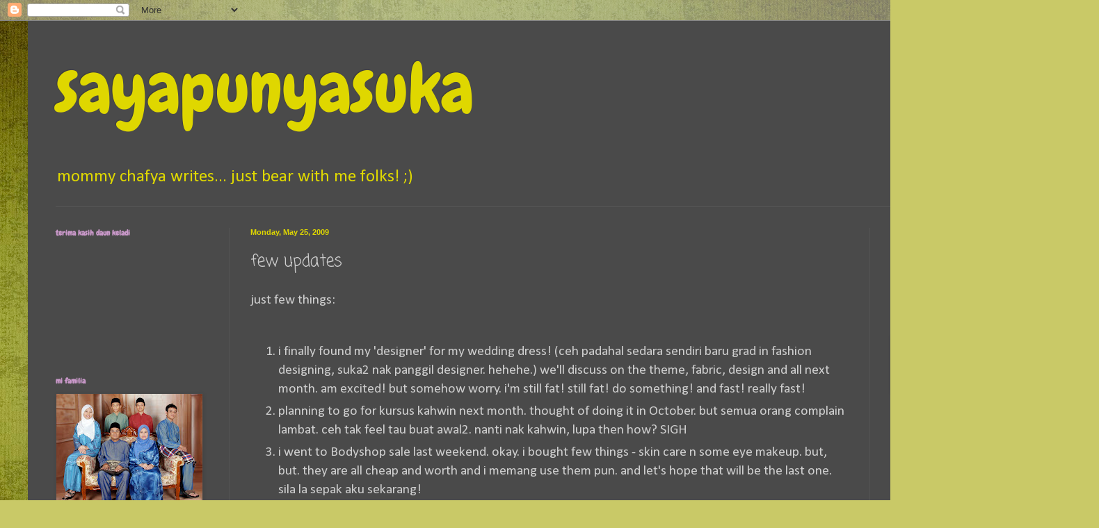

--- FILE ---
content_type: text/html; charset=UTF-8
request_url: https://derqdnl.blogspot.com/2009/05/few-updates.html
body_size: 31377
content:
<!DOCTYPE html>
<html class='v2' dir='ltr' lang='en'>
<head>
<link href='https://www.blogger.com/static/v1/widgets/335934321-css_bundle_v2.css' rel='stylesheet' type='text/css'/>
<meta content='width=1100' name='viewport'/>
<meta content='text/html; charset=UTF-8' http-equiv='Content-Type'/>
<meta content='blogger' name='generator'/>
<link href='https://derqdnl.blogspot.com/favicon.ico' rel='icon' type='image/x-icon'/>
<link href='http://derqdnl.blogspot.com/2009/05/few-updates.html' rel='canonical'/>
<link rel="alternate" type="application/atom+xml" title="sayapunyasuka - Atom" href="https://derqdnl.blogspot.com/feeds/posts/default" />
<link rel="alternate" type="application/rss+xml" title="sayapunyasuka - RSS" href="https://derqdnl.blogspot.com/feeds/posts/default?alt=rss" />
<link rel="service.post" type="application/atom+xml" title="sayapunyasuka - Atom" href="https://www.blogger.com/feeds/4984532829401055904/posts/default" />

<link rel="alternate" type="application/atom+xml" title="sayapunyasuka - Atom" href="https://derqdnl.blogspot.com/feeds/5915407330350322526/comments/default" />
<!--Can't find substitution for tag [blog.ieCssRetrofitLinks]-->
<meta content='http://derqdnl.blogspot.com/2009/05/few-updates.html' property='og:url'/>
<meta content='few updates' property='og:title'/>
<meta content='just few things: i finally found my &#39;designer&#39; for my wedding dress! (ceh padahal sedara sendiri baru grad in fashion designing, suka2 nak p...' property='og:description'/>
<title>sayapunyasuka: few updates</title>
<style type='text/css'>@font-face{font-family:'Calibri';font-style:normal;font-weight:400;font-display:swap;src:url(//fonts.gstatic.com/l/font?kit=J7afnpV-BGlaFfdAhLEY67FIEjg&skey=a1029226f80653a8&v=v15)format('woff2');unicode-range:U+0000-00FF,U+0131,U+0152-0153,U+02BB-02BC,U+02C6,U+02DA,U+02DC,U+0304,U+0308,U+0329,U+2000-206F,U+20AC,U+2122,U+2191,U+2193,U+2212,U+2215,U+FEFF,U+FFFD;}@font-face{font-family:'Chewy';font-style:normal;font-weight:400;font-display:swap;src:url(//fonts.gstatic.com/s/chewy/v18/uK_94ruUb-k-wn52KjI9OPec.woff2)format('woff2');unicode-range:U+0000-00FF,U+0131,U+0152-0153,U+02BB-02BC,U+02C6,U+02DA,U+02DC,U+0304,U+0308,U+0329,U+2000-206F,U+20AC,U+2122,U+2191,U+2193,U+2212,U+2215,U+FEFF,U+FFFD;}@font-face{font-family:'Coming Soon';font-style:normal;font-weight:400;font-display:swap;src:url(//fonts.gstatic.com/s/comingsoon/v20/qWcuB6mzpYL7AJ2VfdQR1t-VWDnRsDkg.woff2)format('woff2');unicode-range:U+0000-00FF,U+0131,U+0152-0153,U+02BB-02BC,U+02C6,U+02DA,U+02DC,U+0304,U+0308,U+0329,U+2000-206F,U+20AC,U+2122,U+2191,U+2193,U+2212,U+2215,U+FEFF,U+FFFD;}</style>
<style id='page-skin-1' type='text/css'><!--
/*
-----------------------------------------------
Blogger Template Style
Name:     Simple
Designer: Blogger
URL:      www.blogger.com
----------------------------------------------- */
/* Content
----------------------------------------------- */
body {
font: normal normal 18px Calibri;
color: #cecece;
background: #c9c967 url(//themes.googleusercontent.com/image?id=18AptcsW3vZ0Atpeb67jjVfiaZ50_O0rX0EU7kiCPZ4oQqR4ua_WiPbsACITyhYInyBQc) no-repeat fixed top center /* Credit: Airyelf (http://www.istockphoto.com/googleimages.php?id=2622521&platform=blogger) */;
padding: 0 40px 40px 40px;
}
html body .region-inner {
min-width: 0;
max-width: 100%;
width: auto;
}
h2 {
font-size: 22px;
}
a:link {
text-decoration:none;
color: #eeee00;
}
a:visited {
text-decoration:none;
color: #dfd700;
}
a:hover {
text-decoration:underline;
color: #dfd700;
}
.body-fauxcolumn-outer .fauxcolumn-inner {
background: transparent none repeat scroll top left;
_background-image: none;
}
.body-fauxcolumn-outer .cap-top {
position: absolute;
z-index: 1;
height: 400px;
width: 100%;
}
.body-fauxcolumn-outer .cap-top .cap-left {
width: 100%;
background: transparent none repeat-x scroll top left;
_background-image: none;
}
.content-outer {
-moz-box-shadow: 0 0 40px rgba(0, 0, 0, .15);
-webkit-box-shadow: 0 0 5px rgba(0, 0, 0, .15);
-goog-ms-box-shadow: 0 0 10px #333333;
box-shadow: 0 0 40px rgba(0, 0, 0, .15);
margin-bottom: 1px;
}
.content-inner {
padding: 10px 10px;
}
.content-inner {
background-color: #4a4a4a;
}
/* Header
----------------------------------------------- */
.header-outer {
background: transparent none repeat-x scroll 0 -400px;
_background-image: none;
}
.Header h1 {
font: normal normal 100px Chewy;
color: #dfd700;
text-shadow: -1px -1px 1px rgba(0, 0, 0, .2);
}
.Header h1 a {
color: #dfd700;
}
.Header .description {
font-size: 140%;
color: #dfd800;
}
.header-inner .Header .titlewrapper {
padding: 22px 30px;
}
.header-inner .Header .descriptionwrapper {
padding: 0 30px;
}
/* Tabs
----------------------------------------------- */
.tabs-inner .section:first-child {
border-top: 1px solid #545454;
}
.tabs-inner .section:first-child ul {
margin-top: -1px;
border-top: 1px solid #545454;
border-left: 0 solid #545454;
border-right: 0 solid #545454;
}
.tabs-inner .widget ul {
background: #484848 none repeat-x scroll 0 -800px;
_background-image: none;
border-bottom: 1px solid #545454;
margin-top: 0;
margin-left: -30px;
margin-right: -30px;
}
.tabs-inner .widget li a {
display: inline-block;
padding: .6em 1em;
font: normal normal 36px Chewy;
color: #eeee00;
border-left: 1px solid #4a4a4a;
border-right: 0 solid #545454;
}
.tabs-inner .widget li:first-child a {
border-left: none;
}
.tabs-inner .widget li.selected a, .tabs-inner .widget li a:hover {
color: #e06666;
background-color: #000000;
text-decoration: none;
}
/* Columns
----------------------------------------------- */
.main-outer {
border-top: 0 solid #545454;
}
.fauxcolumn-left-outer .fauxcolumn-inner {
border-right: 1px solid #545454;
}
.fauxcolumn-right-outer .fauxcolumn-inner {
border-left: 1px solid #545454;
}
/* Headings
----------------------------------------------- */
div.widget > h2,
div.widget h2.title {
margin: 0 0 1em 0;
font: normal bold 11px Chewy;
color: #c998c9;
}
/* Widgets
----------------------------------------------- */
.widget .zippy {
color: #c998c9;
text-shadow: 2px 2px 1px rgba(0, 0, 0, .1);
}
.widget .popular-posts ul {
list-style: none;
}
/* Posts
----------------------------------------------- */
h2.date-header {
font: normal bold 11px Arial, Tahoma, Helvetica, FreeSans, sans-serif;
}
.date-header span {
background-color: transparent;
color: #dfd700;
padding: inherit;
letter-spacing: inherit;
margin: inherit;
}
.main-inner {
padding-top: 30px;
padding-bottom: 30px;
}
.main-inner .column-center-inner {
padding: 0 15px;
}
.main-inner .column-center-inner .section {
margin: 0 15px;
}
.post {
margin: 0 0 25px 0;
}
h3.post-title, .comments h4 {
font: normal normal 24px Coming Soon;
margin: .75em 0 0;
}
.post-body {
font-size: 110%;
line-height: 1.4;
position: relative;
}
.post-body img, .post-body .tr-caption-container, .Profile img, .Image img,
.BlogList .item-thumbnail img {
padding: 0;
background: transparent;
border: 1px solid transparent;
-moz-box-shadow: 1px 1px 5px rgba(0, 0, 0, .1);
-webkit-box-shadow: 1px 1px 5px rgba(0, 0, 0, .1);
box-shadow: 1px 1px 5px rgba(0, 0, 0, .1);
}
.post-body img, .post-body .tr-caption-container {
padding: 1px;
}
.post-body .tr-caption-container {
color: #000000;
}
.post-body .tr-caption-container img {
padding: 0;
background: transparent;
border: none;
-moz-box-shadow: 0 0 0 rgba(0, 0, 0, .1);
-webkit-box-shadow: 0 0 0 rgba(0, 0, 0, .1);
box-shadow: 0 0 0 rgba(0, 0, 0, .1);
}
.post-header {
margin: 0 0 1.5em;
line-height: 1.6;
font-size: 90%;
}
.post-footer {
margin: 20px -2px 0;
padding: 5px 10px;
color: #adadad;
background-color: transparent;
border-bottom: 1px solid transparent;
line-height: 1.6;
font-size: 90%;
}
#comments .comment-author {
padding-top: 1.5em;
border-top: 1px solid #545454;
background-position: 0 1.5em;
}
#comments .comment-author:first-child {
padding-top: 0;
border-top: none;
}
.avatar-image-container {
margin: .2em 0 0;
}
#comments .avatar-image-container img {
border: 1px solid transparent;
}
/* Comments
----------------------------------------------- */
.comments .comments-content .icon.blog-author {
background-repeat: no-repeat;
background-image: url([data-uri]);
}
.comments .comments-content .loadmore a {
border-top: 1px solid #c998c9;
border-bottom: 1px solid #c998c9;
}
.comments .comment-thread.inline-thread {
background-color: transparent;
}
.comments .continue {
border-top: 2px solid #c998c9;
}
/* Accents
---------------------------------------------- */
.section-columns td.columns-cell {
border-left: 1px solid #545454;
}
.blog-pager {
background: transparent none no-repeat scroll top center;
}
.blog-pager-older-link, .home-link,
.blog-pager-newer-link {
background-color: #4a4a4a;
padding: 5px;
}
.footer-outer {
border-top: 0 dashed #bbbbbb;
}
/* Mobile
----------------------------------------------- */
body.mobile  {
background-size: auto;
}
.mobile .body-fauxcolumn-outer {
background: transparent none repeat scroll top left;
}
.mobile .body-fauxcolumn-outer .cap-top {
background-size: 100% auto;
}
.mobile .content-outer {
-webkit-box-shadow: 0 0 3px rgba(0, 0, 0, .15);
box-shadow: 0 0 3px rgba(0, 0, 0, .15);
}
.mobile .tabs-inner .widget ul {
margin-left: 0;
margin-right: 0;
}
.mobile .post {
margin: 0;
}
.mobile .main-inner .column-center-inner .section {
margin: 0;
}
.mobile .date-header span {
padding: 0.1em 10px;
margin: 0 -10px;
}
.mobile h3.post-title {
margin: 0;
}
.mobile .blog-pager {
background: transparent none no-repeat scroll top center;
}
.mobile .footer-outer {
border-top: none;
}
.mobile .main-inner, .mobile .footer-inner {
background-color: #4a4a4a;
}
.mobile-index-contents {
color: #cecece;
}
.mobile-link-button {
background-color: #eeee00;
}
.mobile-link-button a:link, .mobile-link-button a:visited {
color: #ffffff;
}
.mobile .tabs-inner .section:first-child {
border-top: none;
}
.mobile .tabs-inner .PageList .widget-content {
background-color: #000000;
color: #e06666;
border-top: 1px solid #545454;
border-bottom: 1px solid #545454;
}
.mobile .tabs-inner .PageList .widget-content .pagelist-arrow {
border-left: 1px solid #545454;
}

--></style>
<style id='template-skin-1' type='text/css'><!--
body {
min-width: 1500px;
}
.content-outer, .content-fauxcolumn-outer, .region-inner {
min-width: 1500px;
max-width: 1500px;
_width: 1500px;
}
.main-inner .columns {
padding-left: 280px;
padding-right: 280px;
}
.main-inner .fauxcolumn-center-outer {
left: 280px;
right: 280px;
/* IE6 does not respect left and right together */
_width: expression(this.parentNode.offsetWidth -
parseInt("280px") -
parseInt("280px") + 'px');
}
.main-inner .fauxcolumn-left-outer {
width: 280px;
}
.main-inner .fauxcolumn-right-outer {
width: 280px;
}
.main-inner .column-left-outer {
width: 280px;
right: 100%;
margin-left: -280px;
}
.main-inner .column-right-outer {
width: 280px;
margin-right: -280px;
}
#layout {
min-width: 0;
}
#layout .content-outer {
min-width: 0;
width: 800px;
}
#layout .region-inner {
min-width: 0;
width: auto;
}
body#layout div.add_widget {
padding: 8px;
}
body#layout div.add_widget a {
margin-left: 32px;
}
--></style>
<style>
    body {background-image:url(\/\/themes.googleusercontent.com\/image?id=18AptcsW3vZ0Atpeb67jjVfiaZ50_O0rX0EU7kiCPZ4oQqR4ua_WiPbsACITyhYInyBQc);}
    
@media (max-width: 200px) { body {background-image:url(\/\/themes.googleusercontent.com\/image?id=18AptcsW3vZ0Atpeb67jjVfiaZ50_O0rX0EU7kiCPZ4oQqR4ua_WiPbsACITyhYInyBQc&options=w200);}}
@media (max-width: 400px) and (min-width: 201px) { body {background-image:url(\/\/themes.googleusercontent.com\/image?id=18AptcsW3vZ0Atpeb67jjVfiaZ50_O0rX0EU7kiCPZ4oQqR4ua_WiPbsACITyhYInyBQc&options=w400);}}
@media (max-width: 800px) and (min-width: 401px) { body {background-image:url(\/\/themes.googleusercontent.com\/image?id=18AptcsW3vZ0Atpeb67jjVfiaZ50_O0rX0EU7kiCPZ4oQqR4ua_WiPbsACITyhYInyBQc&options=w800);}}
@media (max-width: 1200px) and (min-width: 801px) { body {background-image:url(\/\/themes.googleusercontent.com\/image?id=18AptcsW3vZ0Atpeb67jjVfiaZ50_O0rX0EU7kiCPZ4oQqR4ua_WiPbsACITyhYInyBQc&options=w1200);}}
/* Last tag covers anything over one higher than the previous max-size cap. */
@media (min-width: 1201px) { body {background-image:url(\/\/themes.googleusercontent.com\/image?id=18AptcsW3vZ0Atpeb67jjVfiaZ50_O0rX0EU7kiCPZ4oQqR4ua_WiPbsACITyhYInyBQc&options=w1600);}}
  </style>
<link href='https://www.blogger.com/dyn-css/authorization.css?targetBlogID=4984532829401055904&amp;zx=ce98820e-7da9-4a84-ad85-a9cab531cb31' media='none' onload='if(media!=&#39;all&#39;)media=&#39;all&#39;' rel='stylesheet'/><noscript><link href='https://www.blogger.com/dyn-css/authorization.css?targetBlogID=4984532829401055904&amp;zx=ce98820e-7da9-4a84-ad85-a9cab531cb31' rel='stylesheet'/></noscript>
<meta name='google-adsense-platform-account' content='ca-host-pub-1556223355139109'/>
<meta name='google-adsense-platform-domain' content='blogspot.com'/>

<!-- data-ad-client=ca-pub-0085765634879736 -->

</head>
<body class='loading variant-dark'>
<div class='navbar section' id='navbar' name='Navbar'><div class='widget Navbar' data-version='1' id='Navbar1'><script type="text/javascript">
    function setAttributeOnload(object, attribute, val) {
      if(window.addEventListener) {
        window.addEventListener('load',
          function(){ object[attribute] = val; }, false);
      } else {
        window.attachEvent('onload', function(){ object[attribute] = val; });
      }
    }
  </script>
<div id="navbar-iframe-container"></div>
<script type="text/javascript" src="https://apis.google.com/js/platform.js"></script>
<script type="text/javascript">
      gapi.load("gapi.iframes:gapi.iframes.style.bubble", function() {
        if (gapi.iframes && gapi.iframes.getContext) {
          gapi.iframes.getContext().openChild({
              url: 'https://www.blogger.com/navbar/4984532829401055904?po\x3d5915407330350322526\x26origin\x3dhttps://derqdnl.blogspot.com',
              where: document.getElementById("navbar-iframe-container"),
              id: "navbar-iframe"
          });
        }
      });
    </script><script type="text/javascript">
(function() {
var script = document.createElement('script');
script.type = 'text/javascript';
script.src = '//pagead2.googlesyndication.com/pagead/js/google_top_exp.js';
var head = document.getElementsByTagName('head')[0];
if (head) {
head.appendChild(script);
}})();
</script>
</div></div>
<div class='body-fauxcolumns'>
<div class='fauxcolumn-outer body-fauxcolumn-outer'>
<div class='cap-top'>
<div class='cap-left'></div>
<div class='cap-right'></div>
</div>
<div class='fauxborder-left'>
<div class='fauxborder-right'></div>
<div class='fauxcolumn-inner'>
</div>
</div>
<div class='cap-bottom'>
<div class='cap-left'></div>
<div class='cap-right'></div>
</div>
</div>
</div>
<div class='content'>
<div class='content-fauxcolumns'>
<div class='fauxcolumn-outer content-fauxcolumn-outer'>
<div class='cap-top'>
<div class='cap-left'></div>
<div class='cap-right'></div>
</div>
<div class='fauxborder-left'>
<div class='fauxborder-right'></div>
<div class='fauxcolumn-inner'>
</div>
</div>
<div class='cap-bottom'>
<div class='cap-left'></div>
<div class='cap-right'></div>
</div>
</div>
</div>
<div class='content-outer'>
<div class='content-cap-top cap-top'>
<div class='cap-left'></div>
<div class='cap-right'></div>
</div>
<div class='fauxborder-left content-fauxborder-left'>
<div class='fauxborder-right content-fauxborder-right'></div>
<div class='content-inner'>
<header>
<div class='header-outer'>
<div class='header-cap-top cap-top'>
<div class='cap-left'></div>
<div class='cap-right'></div>
</div>
<div class='fauxborder-left header-fauxborder-left'>
<div class='fauxborder-right header-fauxborder-right'></div>
<div class='region-inner header-inner'>
<div class='header section' id='header' name='Header'><div class='widget Header' data-version='1' id='Header1'>
<div id='header-inner'>
<div class='titlewrapper'>
<h1 class='title'>
<a href='https://derqdnl.blogspot.com/'>
sayapunyasuka
</a>
</h1>
</div>
<div class='descriptionwrapper'>
<p class='description'><span>mommy chafya writes... 
just bear with me folks! ;)</span></p>
</div>
</div>
</div></div>
</div>
</div>
<div class='header-cap-bottom cap-bottom'>
<div class='cap-left'></div>
<div class='cap-right'></div>
</div>
</div>
</header>
<div class='tabs-outer'>
<div class='tabs-cap-top cap-top'>
<div class='cap-left'></div>
<div class='cap-right'></div>
</div>
<div class='fauxborder-left tabs-fauxborder-left'>
<div class='fauxborder-right tabs-fauxborder-right'></div>
<div class='region-inner tabs-inner'>
<div class='tabs section' id='crosscol' name='Cross-Column'><div class='widget HTML' data-version='1' id='HTML5'>
<h2 class='title'>mata duitan</h2>
<div class='widget-content'>
<!-- nuffnang -->
<script type="text/javascript">
nuffnang_bid = "0b04247ada2c2b69082db5d35e49ffd3";
</script>
<script src="//synad2.nuffnang.com.my/k.js" type="text/javascript"></script>
<!-- nuffnang-->
</div>
<div class='clear'></div>
</div></div>
<div class='tabs no-items section' id='crosscol-overflow' name='Cross-Column 2'></div>
</div>
</div>
<div class='tabs-cap-bottom cap-bottom'>
<div class='cap-left'></div>
<div class='cap-right'></div>
</div>
</div>
<div class='main-outer'>
<div class='main-cap-top cap-top'>
<div class='cap-left'></div>
<div class='cap-right'></div>
</div>
<div class='fauxborder-left main-fauxborder-left'>
<div class='fauxborder-right main-fauxborder-right'></div>
<div class='region-inner main-inner'>
<div class='columns fauxcolumns'>
<div class='fauxcolumn-outer fauxcolumn-center-outer'>
<div class='cap-top'>
<div class='cap-left'></div>
<div class='cap-right'></div>
</div>
<div class='fauxborder-left'>
<div class='fauxborder-right'></div>
<div class='fauxcolumn-inner'>
</div>
</div>
<div class='cap-bottom'>
<div class='cap-left'></div>
<div class='cap-right'></div>
</div>
</div>
<div class='fauxcolumn-outer fauxcolumn-left-outer'>
<div class='cap-top'>
<div class='cap-left'></div>
<div class='cap-right'></div>
</div>
<div class='fauxborder-left'>
<div class='fauxborder-right'></div>
<div class='fauxcolumn-inner'>
</div>
</div>
<div class='cap-bottom'>
<div class='cap-left'></div>
<div class='cap-right'></div>
</div>
</div>
<div class='fauxcolumn-outer fauxcolumn-right-outer'>
<div class='cap-top'>
<div class='cap-left'></div>
<div class='cap-right'></div>
</div>
<div class='fauxborder-left'>
<div class='fauxborder-right'></div>
<div class='fauxcolumn-inner'>
</div>
</div>
<div class='cap-bottom'>
<div class='cap-left'></div>
<div class='cap-right'></div>
</div>
</div>
<!-- corrects IE6 width calculation -->
<div class='columns-inner'>
<div class='column-center-outer'>
<div class='column-center-inner'>
<div class='main section' id='main' name='Main'><div class='widget Blog' data-version='1' id='Blog1'>
<div class='blog-posts hfeed'>

          <div class="date-outer">
        
<h2 class='date-header'><span>Monday, May 25, 2009</span></h2>

          <div class="date-posts">
        
<div class='post-outer'>
<div class='post hentry uncustomized-post-template' itemprop='blogPost' itemscope='itemscope' itemtype='http://schema.org/BlogPosting'>
<meta content='4984532829401055904' itemprop='blogId'/>
<meta content='5915407330350322526' itemprop='postId'/>
<a name='5915407330350322526'></a>
<h3 class='post-title entry-title' itemprop='name'>
few updates
</h3>
<div class='post-header'>
<div class='post-header-line-1'></div>
</div>
<div class='post-body entry-content' id='post-body-5915407330350322526' itemprop='description articleBody'>
just few things:<br /><br /><ol><li>i finally found my 'designer' for my wedding dress! (ceh padahal sedara sendiri baru grad in fashion designing, suka2 nak panggil designer. hehehe.) we'll discuss on the theme, fabric, design and all next month. am excited! but somehow worry. i'm still fat! still fat! do something! and fast! really fast!<br /></li><li>planning to go for kursus kahwin next month. thought of doing it in October. but semua orang complain lambat. ceh tak feel tau buat awal2. nanti nak kahwin, lupa then how? SIGH</li><li>i went to Bodyshop sale last weekend. okay. i  bought few things - skin care n some eye makeup. but, but. they are all cheap and worth and i memang use them pun. and let's hope that will be the last one. sila la sepak aku sekarang!<br /></li><li>me n <a href="http://meezameez.blogspot.com/">meeza</a> are planning to sign up a spa package! yay! any idea which place? cheap (reasonable) and syiok one.<br /></li><li>i need more more money money money. i need to win easy cash. tolongla ada bonus ke tak ni weh???? </li><li>my Jebon is makin gedik day by day. rasa nak lempang pastu kunyah muka dia. haha! sayangness...<br /></li><li>encik tunang day by day makin charming kenapa rasa makin sayang padahal geram gila because he still can't decide on pre wedding photo shoot! ntah2 dia guna2kan i. </li></ol>okla kata few things. tapi banyak jugak dalam kepala hotak ni. bye!
<div style='clear: both;'></div>
</div>
<div class='post-footer'>
<div class='post-footer-line post-footer-line-1'>
<span class='post-author vcard'>
another piece of crap by
<span class='fn' itemprop='author' itemscope='itemscope' itemtype='http://schema.org/Person'>
<meta content='https://www.blogger.com/profile/04532560733640301989' itemprop='url'/>
<a class='g-profile' href='https://www.blogger.com/profile/04532560733640301989' rel='author' title='author profile'>
<span itemprop='name'>ederq</span>
</a>
</span>
</span>
<span class='post-timestamp'>
at
<meta content='http://derqdnl.blogspot.com/2009/05/few-updates.html' itemprop='url'/>
<a class='timestamp-link' href='https://derqdnl.blogspot.com/2009/05/few-updates.html' rel='bookmark' title='permanent link'><abbr class='published' itemprop='datePublished' title='2009-05-25T11:16:00+08:00'>Monday, May 25, 2009</abbr></a>
</span>
<span class='post-comment-link'>
</span>
<span class='post-icons'>
<span class='item-control blog-admin pid-161184816'>
<a href='https://www.blogger.com/post-edit.g?blogID=4984532829401055904&postID=5915407330350322526&from=pencil' title='Edit Post'>
<img alt='' class='icon-action' height='18' src='https://resources.blogblog.com/img/icon18_edit_allbkg.gif' width='18'/>
</a>
</span>
</span>
<div class='post-share-buttons goog-inline-block'>
<a class='goog-inline-block share-button sb-email' href='https://www.blogger.com/share-post.g?blogID=4984532829401055904&postID=5915407330350322526&target=email' target='_blank' title='Email This'><span class='share-button-link-text'>Email This</span></a><a class='goog-inline-block share-button sb-blog' href='https://www.blogger.com/share-post.g?blogID=4984532829401055904&postID=5915407330350322526&target=blog' onclick='window.open(this.href, "_blank", "height=270,width=475"); return false;' target='_blank' title='BlogThis!'><span class='share-button-link-text'>BlogThis!</span></a><a class='goog-inline-block share-button sb-twitter' href='https://www.blogger.com/share-post.g?blogID=4984532829401055904&postID=5915407330350322526&target=twitter' target='_blank' title='Share to X'><span class='share-button-link-text'>Share to X</span></a><a class='goog-inline-block share-button sb-facebook' href='https://www.blogger.com/share-post.g?blogID=4984532829401055904&postID=5915407330350322526&target=facebook' onclick='window.open(this.href, "_blank", "height=430,width=640"); return false;' target='_blank' title='Share to Facebook'><span class='share-button-link-text'>Share to Facebook</span></a><a class='goog-inline-block share-button sb-pinterest' href='https://www.blogger.com/share-post.g?blogID=4984532829401055904&postID=5915407330350322526&target=pinterest' target='_blank' title='Share to Pinterest'><span class='share-button-link-text'>Share to Pinterest</span></a>
</div>
</div>
<div class='post-footer-line post-footer-line-2'>
<span class='post-labels'>
Labels:
<a href='https://derqdnl.blogspot.com/search/label/awww' rel='tag'>awww</a>,
<a href='https://derqdnl.blogspot.com/search/label/bergedik' rel='tag'>bergedik</a>,
<a href='https://derqdnl.blogspot.com/search/label/lovely%20things' rel='tag'>lovely things</a>,
<a href='https://derqdnl.blogspot.com/search/label/shoptildrop' rel='tag'>shoptildrop</a>,
<a href='https://derqdnl.blogspot.com/search/label/this%20thing%20called%20love' rel='tag'>this thing called love</a>
</span>
</div>
<div class='post-footer-line post-footer-line-3'>
<span class='post-location'>
</span>
</div>
</div>
</div>
<div class='comments' id='comments'>
<a name='comments'></a>
<h4>4 comments:</h4>
<div id='Blog1_comments-block-wrapper'>
<dl class='avatar-comment-indent' id='comments-block'>
<dt class='comment-author ' id='c7696585012798649091'>
<a name='c7696585012798649091'></a>
<div class="avatar-image-container vcard"><span dir="ltr"><a href="https://www.blogger.com/profile/04278475887258356066" target="" rel="nofollow" onclick="" class="avatar-hovercard" id="av-7696585012798649091-04278475887258356066"><img src="https://resources.blogblog.com/img/blank.gif" width="35" height="35" class="delayLoad" style="display: none;" longdesc="//blogger.googleusercontent.com/img/b/R29vZ2xl/AVvXsEjiWtSdGnDxpG9yQiLmmAEh5hOSoJcKAfWuE-jMbOvyUHcKq9VIV4F3p8nAIw61n6xzFfATJFEn7dvcseo5BC1g4Pz589Tu5XcsIdRU__weQuPaSRQBDIafZc3S-i5rBp4/s45-c/040820112780.jpg" alt="" title="yaNa">

<noscript><img src="//blogger.googleusercontent.com/img/b/R29vZ2xl/AVvXsEjiWtSdGnDxpG9yQiLmmAEh5hOSoJcKAfWuE-jMbOvyUHcKq9VIV4F3p8nAIw61n6xzFfATJFEn7dvcseo5BC1g4Pz589Tu5XcsIdRU__weQuPaSRQBDIafZc3S-i5rBp4/s45-c/040820112780.jpg" width="35" height="35" class="photo" alt=""></noscript></a></span></div>
<a href='https://www.blogger.com/profile/04278475887258356066' rel='nofollow'>yaNa</a>
said...
</dt>
<dd class='comment-body' id='Blog1_cmt-7696585012798649091'>
<p>
sungguh bersemangat korg ek planning for weeding..x bleh jadik nie,aku yg tunang dl,korg plak yg kawen dl..<br />jgn langkah bendul,x baik ye..ikut turn..<br />hahahaha..
</p>
</dd>
<dd class='comment-footer'>
<span class='comment-timestamp'>
<a href='https://derqdnl.blogspot.com/2009/05/few-updates.html?showComment=1243302293310#c7696585012798649091' title='comment permalink'>
May 26, 2009 at 9:44&#8239;AM
</a>
<span class='item-control blog-admin pid-1187177406'>
<a class='comment-delete' href='https://www.blogger.com/comment/delete/4984532829401055904/7696585012798649091' title='Delete Comment'>
<img src='https://resources.blogblog.com/img/icon_delete13.gif'/>
</a>
</span>
</span>
</dd>
<dt class='comment-author blog-author' id='c3647134955554261459'>
<a name='c3647134955554261459'></a>
<div class="avatar-image-container vcard"><span dir="ltr"><a href="https://www.blogger.com/profile/04532560733640301989" target="" rel="nofollow" onclick="" class="avatar-hovercard" id="av-3647134955554261459-04532560733640301989"><img src="https://resources.blogblog.com/img/blank.gif" width="35" height="35" class="delayLoad" style="display: none;" longdesc="//blogger.googleusercontent.com/img/b/R29vZ2xl/AVvXsEgTNGmqzNlZFIT13CHX8zgG4MwuXzQImQxdDY332uWTIEG-447cQ4TIhwHhUEXdR_irpSXaT9T1GKBsvv6hR5seRlO2y9fhupysAf0uQyNECn_xQLwX2Jz4Ihnhiomk11w/s45-c/808166478_eGN5C-L.jpg" alt="" title="ederq">

<noscript><img src="//blogger.googleusercontent.com/img/b/R29vZ2xl/AVvXsEgTNGmqzNlZFIT13CHX8zgG4MwuXzQImQxdDY332uWTIEG-447cQ4TIhwHhUEXdR_irpSXaT9T1GKBsvv6hR5seRlO2y9fhupysAf0uQyNECn_xQLwX2Jz4Ihnhiomk11w/s45-c/808166478_eGN5C-L.jpg" width="35" height="35" class="photo" alt=""></noscript></a></span></div>
<a href='https://www.blogger.com/profile/04532560733640301989' rel='nofollow'>ederq</a>
said...
</dt>
<dd class='comment-body' id='Blog1_cmt-3647134955554261459'>
<p>
haha! kau bile weyh? jkgn clash dgn aku tau. ya aku mmg smgt nk kawen. xsbr dah. gatal gila ni. tlg garu weh! hahah
</p>
</dd>
<dd class='comment-footer'>
<span class='comment-timestamp'>
<a href='https://derqdnl.blogspot.com/2009/05/few-updates.html?showComment=1243302985315#c3647134955554261459' title='comment permalink'>
May 26, 2009 at 9:56&#8239;AM
</a>
<span class='item-control blog-admin pid-161184816'>
<a class='comment-delete' href='https://www.blogger.com/comment/delete/4984532829401055904/3647134955554261459' title='Delete Comment'>
<img src='https://resources.blogblog.com/img/icon_delete13.gif'/>
</a>
</span>
</span>
</dd>
<dt class='comment-author ' id='c2618201700799900574'>
<a name='c2618201700799900574'></a>
<div class="avatar-image-container vcard"><span dir="ltr"><a href="https://www.blogger.com/profile/12274901395593744312" target="" rel="nofollow" onclick="" class="avatar-hovercard" id="av-2618201700799900574-12274901395593744312"><img src="https://resources.blogblog.com/img/blank.gif" width="35" height="35" class="delayLoad" style="display: none;" longdesc="//blogger.googleusercontent.com/img/b/R29vZ2xl/AVvXsEhpAhbRdGdRMvg2TPKgZWjWvhv8oafgYyGhLjEgScWkACDkBz6ORHsmTxvLUlex5Z-1fApuiXo_OxzUd66dvYFkLhpUwF7dlbyE3OMHBIPfuD4N-a8GD-GszR9SmY2VTA/s45-c/melb2.jpg" alt="" title="meezameez">

<noscript><img src="//blogger.googleusercontent.com/img/b/R29vZ2xl/AVvXsEhpAhbRdGdRMvg2TPKgZWjWvhv8oafgYyGhLjEgScWkACDkBz6ORHsmTxvLUlex5Z-1fApuiXo_OxzUd66dvYFkLhpUwF7dlbyE3OMHBIPfuD4N-a8GD-GszR9SmY2VTA/s45-c/melb2.jpg" width="35" height="35" class="photo" alt=""></noscript></a></span></div>
<a href='https://www.blogger.com/profile/12274901395593744312' rel='nofollow'>meezameez</a>
said...
</dt>
<dd class='comment-body' id='Blog1_cmt-2618201700799900574'>
<p>
hahahaha! betol! aku juga! tolonglah aku. marilah ina kite g spa sesama. berurut urut, bermandi susu, berscrub scrub. uhhhh... syioknyeee!
</p>
</dd>
<dd class='comment-footer'>
<span class='comment-timestamp'>
<a href='https://derqdnl.blogspot.com/2009/05/few-updates.html?showComment=1243436364969#c2618201700799900574' title='comment permalink'>
May 27, 2009 at 10:59&#8239;PM
</a>
<span class='item-control blog-admin pid-665037964'>
<a class='comment-delete' href='https://www.blogger.com/comment/delete/4984532829401055904/2618201700799900574' title='Delete Comment'>
<img src='https://resources.blogblog.com/img/icon_delete13.gif'/>
</a>
</span>
</span>
</dd>
<dt class='comment-author blog-author' id='c8579867547745339557'>
<a name='c8579867547745339557'></a>
<div class="avatar-image-container vcard"><span dir="ltr"><a href="https://www.blogger.com/profile/04532560733640301989" target="" rel="nofollow" onclick="" class="avatar-hovercard" id="av-8579867547745339557-04532560733640301989"><img src="https://resources.blogblog.com/img/blank.gif" width="35" height="35" class="delayLoad" style="display: none;" longdesc="//blogger.googleusercontent.com/img/b/R29vZ2xl/AVvXsEgTNGmqzNlZFIT13CHX8zgG4MwuXzQImQxdDY332uWTIEG-447cQ4TIhwHhUEXdR_irpSXaT9T1GKBsvv6hR5seRlO2y9fhupysAf0uQyNECn_xQLwX2Jz4Ihnhiomk11w/s45-c/808166478_eGN5C-L.jpg" alt="" title="ederq">

<noscript><img src="//blogger.googleusercontent.com/img/b/R29vZ2xl/AVvXsEgTNGmqzNlZFIT13CHX8zgG4MwuXzQImQxdDY332uWTIEG-447cQ4TIhwHhUEXdR_irpSXaT9T1GKBsvv6hR5seRlO2y9fhupysAf0uQyNECn_xQLwX2Jz4Ihnhiomk11w/s45-c/808166478_eGN5C-L.jpg" width="35" height="35" class="photo" alt=""></noscript></a></span></div>
<a href='https://www.blogger.com/profile/04532560733640301989' rel='nofollow'>ederq</a>
said...
</dt>
<dd class='comment-body' id='Blog1_cmt-8579867547745339557'>
<p>
ye cik meeza sila giatkan usaha mencari tpt spa yg hebat dan reasonable. kwn aku sajes kapas spa kt KJ. kau bleh ke KJ?
</p>
</dd>
<dd class='comment-footer'>
<span class='comment-timestamp'>
<a href='https://derqdnl.blogspot.com/2009/05/few-updates.html?showComment=1243470607382#c8579867547745339557' title='comment permalink'>
May 28, 2009 at 8:30&#8239;AM
</a>
<span class='item-control blog-admin pid-161184816'>
<a class='comment-delete' href='https://www.blogger.com/comment/delete/4984532829401055904/8579867547745339557' title='Delete Comment'>
<img src='https://resources.blogblog.com/img/icon_delete13.gif'/>
</a>
</span>
</span>
</dd>
</dl>
</div>
<p class='comment-footer'>
<a href='https://www.blogger.com/comment/fullpage/post/4984532829401055904/5915407330350322526' onclick='javascript:window.open(this.href, "bloggerPopup", "toolbar=0,location=0,statusbar=1,menubar=0,scrollbars=yes,width=640,height=500"); return false;'>Post a Comment</a>
</p>
</div>
</div>

        </div></div>
      
</div>
<div class='blog-pager' id='blog-pager'>
<span id='blog-pager-newer-link'>
<a class='blog-pager-newer-link' href='https://derqdnl.blogspot.com/2009/05/semasa-kecil-aku-agak-keji-tapi-comel.html' id='Blog1_blog-pager-newer-link' title='Newer Post'>Newer Post</a>
</span>
<span id='blog-pager-older-link'>
<a class='blog-pager-older-link' href='https://derqdnl.blogspot.com/2009/05/blog-post.html' id='Blog1_blog-pager-older-link' title='Older Post'>Older Post</a>
</span>
<a class='home-link' href='https://derqdnl.blogspot.com/'>Home</a>
</div>
<div class='clear'></div>
<div class='post-feeds'>
<div class='feed-links'>
Subscribe to:
<a class='feed-link' href='https://derqdnl.blogspot.com/feeds/5915407330350322526/comments/default' target='_blank' type='application/atom+xml'>Post Comments (Atom)</a>
</div>
</div>
</div></div>
</div>
</div>
<div class='column-left-outer'>
<div class='column-left-inner'>
<aside>
<div class='sidebar section' id='sidebar-left-1'><div class='widget Followers' data-version='1' id='Followers2'>
<h2 class='title'>terima kasih daun keladi</h2>
<div class='widget-content'>
<div id='Followers2-wrapper'>
<div style='margin-right:2px;'>
<div><script type="text/javascript" src="https://apis.google.com/js/platform.js"></script>
<div id="followers-iframe-container"></div>
<script type="text/javascript">
    window.followersIframe = null;
    function followersIframeOpen(url) {
      gapi.load("gapi.iframes", function() {
        if (gapi.iframes && gapi.iframes.getContext) {
          window.followersIframe = gapi.iframes.getContext().openChild({
            url: url,
            where: document.getElementById("followers-iframe-container"),
            messageHandlersFilter: gapi.iframes.CROSS_ORIGIN_IFRAMES_FILTER,
            messageHandlers: {
              '_ready': function(obj) {
                window.followersIframe.getIframeEl().height = obj.height;
              },
              'reset': function() {
                window.followersIframe.close();
                followersIframeOpen("https://www.blogger.com/followers/frame/4984532829401055904?colors\x3dCgt0cmFuc3BhcmVudBILdHJhbnNwYXJlbnQaByNjZWNlY2UiByNlZWVlMDAqByM0YTRhNGEyByNjOTk4Yzk6ByNjZWNlY2VCByNlZWVlMDBKByNjOTk4YzlSByNlZWVlMDBaC3RyYW5zcGFyZW50\x26pageSize\x3d21\x26hl\x3den\x26origin\x3dhttps://derqdnl.blogspot.com");
              },
              'open': function(url) {
                window.followersIframe.close();
                followersIframeOpen(url);
              }
            }
          });
        }
      });
    }
    followersIframeOpen("https://www.blogger.com/followers/frame/4984532829401055904?colors\x3dCgt0cmFuc3BhcmVudBILdHJhbnNwYXJlbnQaByNjZWNlY2UiByNlZWVlMDAqByM0YTRhNGEyByNjOTk4Yzk6ByNjZWNlY2VCByNlZWVlMDBKByNjOTk4YzlSByNlZWVlMDBaC3RyYW5zcGFyZW50\x26pageSize\x3d21\x26hl\x3den\x26origin\x3dhttps://derqdnl.blogspot.com");
  </script></div>
</div>
</div>
<div class='clear'></div>
</div>
</div><div class='widget Image' data-version='1' id='Image3'>
<h2>mi familia</h2>
<div class='widget-content'>
<img alt='mi familia' height='175' id='Image3_img' src='https://blogger.googleusercontent.com/img/b/R29vZ2xl/AVvXsEhRN6MZdSoaSqVheFASejJheZIYbfpL22EQmQbcJRzKwQ_F8FM-WZKnfk3IMe4CuYBRHlrsGwkHcUk2kRZLVvyoR3KdBDNqCn2WfRMzRhFjj_mmoXt49IizYIxQw7sckIGlRX15kDv8ws3D/s210/PA156968.jpg' width='210'/>
<br/>
<span class='caption'>kesayangannn</span>
</div>
<div class='clear'></div>
</div><div class='widget Image' data-version='1' id='Image4'>
<h2>she loves her kitty forever</h2>
<div class='widget-content'>
<img alt='she loves her kitty forever' height='210' id='Image4_img' src='https://blogger.googleusercontent.com/img/b/R29vZ2xl/AVvXsEirNtf3EmNm8Qv2qcUdcHgdm6Bp6BWvs68SZ87uyaeUVZW4YsGBtzM2GN-nBECPD9s3YOoGwU0XUI4yApg_fijdDvSnTcinC1yo9zDLKlekD5NiHimu2jHSnKLoxSiZw8Icgl970YHgJpZw/s210/DSC07817.JPG' width='140'/>
<br/>
<span class='caption'>RIP mohd jebon mendebon adibon bon bon</span>
</div>
<div class='clear'></div>
</div><div class='widget Image' data-version='1' id='Image1'>
<h2>ieda and ariff were engaged on 23 Nov 2008</h2>
<div class='widget-content'>
<img alt='ieda and ariff were engaged on 23 Nov 2008' height='141' id='Image1_img' src='https://blogger.googleusercontent.com/img/b/R29vZ2xl/AVvXsEhDTo_AXr7pGzuV0JT2SW-QycwUe6mD5NgzhWvOH3nbFNtwhE5QHBXcQQyZuRNfUuzpBPYHla1HPc75uS7ufIbqNiCTYZNSnJ2Z_YVShNZlMFetIPupx8s-PvgBS251OgV5eFFuHLs9e8Mx/s210/DSC_0445.JPG' width='210'/>
<br/>
<span class='caption'>love love love</span>
</div>
<div class='clear'></div>
</div><div class='widget Image' data-version='1' id='Image2'>
<h2>tigabelasdisember2009</h2>
<div class='widget-content'>
<img alt='tigabelasdisember2009' height='150' id='Image2_img' src='https://blogger.googleusercontent.com/img/b/R29vZ2xl/AVvXsEjZHEs9LJGXTITXGXhyphenhyphenPYu_VkZkOzL584xlofggcACJjlht8o57Z_U7dyVS9MgnUqHT6ZFldxZgxpUSKbhTaZFM9EV_4dNgXQbFuDYxeqUjEokEg2HbJf2OdFJ0IwZoBYColjic8TsHlMUm/s150/IMG_1230.jpg' width='91'/>
<br/>
</div>
<div class='clear'></div>
</div><div class='widget LinkList' data-version='1' id='LinkList1'>
<h2>ketik ketik</h2>
<div class='widget-content'>
<ul>
<li><a href='http://www.gedixbabes.blogspot.com/'>gedixbabes blog</a></li>
<li><a href='http://ederqdanial.fotopages.com/'>my fotopages</a></li>
</ul>
<div class='clear'></div>
</div>
</div><div class='widget BlogList' data-version='1' id='BlogList4'>
<h2 class='title'>Ladies to read on</h2>
<div class='widget-content'>
<div class='blog-list-container' id='BlogList4_container'>
<ul id='BlogList4_blogs'>
<li style='display: block;'>
<div class='blog-icon'>
<img data-lateloadsrc='https://lh3.googleusercontent.com/blogger_img_proxy/AEn0k_sn-5WXDRUZ0pJeG7uTOSQGek1jTnksE6DVWIfz99U4HGqQwEkWYkXb3hWcb_2NLRgj-9rSNEa_m-VcbyFpqJvI5h0Ldw=s16-w16-h16' height='16' width='16'/>
</div>
<div class='blog-content'>
<div class='blog-title'>
<a href='https://drzubaidi.com/blog' target='_blank'>
Dr Zubaidi Hj Ahmad Menulis</a>
</div>
<div class='item-content'>
<span class='item-title'>
<a href='https://drzubaidi.com/blog/bermain-badminton-waktu-malam-boleh-dapat-serangan-jantung/' target='_blank'>
BERMAIN BADMINTON WAKTU MALAM BOLEH DAPAT SERANGAN JANTUNG?
</a>
</span>
<div class='item-time'>
4 weeks ago
</div>
</div>
</div>
<div style='clear: both;'></div>
</li>
<li style='display: block;'>
<div class='blog-icon'>
<img data-lateloadsrc='https://lh3.googleusercontent.com/blogger_img_proxy/AEn0k_sDoSZ8_VRd4dUbRudFi2Yf5H9lJowumiUeR3nPofbWGiTiiUGGcvfqDP9-bzW0Mesh--8MUVw9gbXJ9ZejQ7HhQWoochIhqslESXe464d1mg=s16-w16-h16' height='16' width='16'/>
</div>
<div class='blog-content'>
<div class='blog-title'>
<a href='http://bidanbersalin.blogspot.com/' target='_blank'>
Kak Engku Bidan Bersalin</a>
</div>
<div class='item-content'>
<span class='item-title'>
<a href='http://bidanbersalin.blogspot.com/2019/10/persediaan-mendidik-anak.html' target='_blank'>
PERSEDIAAN MENDIDIK ANAK
</a>
</span>
<div class='item-time'>
6 years ago
</div>
</div>
</div>
<div style='clear: both;'></div>
</li>
<li style='display: block;'>
<div class='blog-icon'>
<img data-lateloadsrc='https://lh3.googleusercontent.com/blogger_img_proxy/AEn0k_tzs5Fe8e4z-3WJbVmFGGXuCM2-yX_JHRG1pBELRpcDuxr3TE7PJtGDnJYERyWdwBagBK0r5p1juwJbZDx5YMhR6sLWTCePj5efXrY=s16-w16-h16' height='16' width='16'/>
</div>
<div class='blog-content'>
<div class='blog-title'>
<a href='http://pakbidan.blogspot.com/' target='_blank'>
PAK BIDAN</a>
</div>
<div class='item-content'>
<span class='item-title'>
<a href='http://pakbidan.blogspot.com/2016/04/khasiat-kulit-mangga.html' target='_blank'>
Khasiat kulit mangga
</a>
</span>
<div class='item-time'>
9 years ago
</div>
</div>
</div>
<div style='clear: both;'></div>
</li>
<li style='display: block;'>
<div class='blog-icon'>
<img data-lateloadsrc='https://lh3.googleusercontent.com/blogger_img_proxy/AEn0k_vddb-6Q6CZi81JOGBFYRoa4AUMhdKQn9Kfi_afQzu6oaXPJ1npJyNKJMLUQ1BamY6e494Y31lAKTd0wS4tXvcNM4NtY7nfviCeUIry=s16-w16-h16' height='16' width='16'/>
</div>
<div class='blog-content'>
<div class='blog-title'>
<a href='http://www.sihatselalu.com.my/' target='_blank'>
SIHAT SELALU</a>
</div>
<div class='item-content'>
<span class='item-title'>
<a href='http://feedproxy.google.com/~r/InfoKesihatanAnda/~3/gukvK6djw88/ujian-kehamilan-melalui-air-kencing.html' target='_blank'>
Ujian Kehamilan Melalui Air Kencing
</a>
</span>
<div class='item-time'>
11 years ago
</div>
</div>
</div>
<div style='clear: both;'></div>
</li>
</ul>
<div class='clear'></div>
</div>
</div>
</div><div class='widget BlogList' data-version='1' id='BlogList2'>
<h2 class='title'>Nyum Nyum</h2>
<div class='widget-content'>
<div class='blog-list-container' id='BlogList2_container'>
<ul id='BlogList2_blogs'>
<li style='display: block;'>
<div class='blog-icon'>
<img data-lateloadsrc='https://lh3.googleusercontent.com/blogger_img_proxy/AEn0k_scPLrQNiuTupVpGnQpgiBcDhqjq5uMHg7V-09GTKGTg8v_3_A-F0l82dw5Yc_uRKftiwMmQsmsWH-qSPqc0cp1XiUydAlRx1g=s16-w16-h16' height='16' width='16'/>
</div>
<div class='blog-content'>
<div class='blog-title'>
<a href='https://www.tiffinbiru.com/' target='_blank'>
Dapur Tanpa Sempadan...</a>
</div>
<div class='item-content'>
<div class='item-thumbnail'>
<a href='https://www.tiffinbiru.com/' target='_blank'>
<img alt='' border='0' height='72' src='https://blogger.googleusercontent.com/img/b/R29vZ2xl/AVvXsEgtvGtJV23h3na1N97UDdZ3uqb4rHbsWEpjMByFYCZduKhxhLOHTSDfuIqIfW5URu-R3hVZHNbzd7MCjG6SeZvAQ1DcdBDc2WRQT0bzlQ0ywuN_vqjV85ua8sRYpTuTjVYZDmaiBMNVWkEmxpR5pjqMQi-PyuJC94vzM60AuWxPnyCz4Sp_rDLffxabGEfy/s72-w449-h620-c/aopc1.JPG%20(1).jpg' width='72'/>
</a>
</div>
<span class='item-title'>
<a href='https://www.tiffinbiru.com/2024/02/resipi-kek-paun-oren.html' target='_blank'>
RESIPI KEK PAUN OREN
</a>
</span>
</div>
</div>
<div style='clear: both;'></div>
</li>
<li style='display: block;'>
<div class='blog-icon'>
<img data-lateloadsrc='https://lh3.googleusercontent.com/blogger_img_proxy/AEn0k_uu-gonrIFrFpoMecSia8NL4TKyjhrVT5FVciS0mDg7RlFtiCMfqn4EJBz5EKc00Dwftc7a1s4S6_-DwyTsYMLJ6W75zSXd3SQ0em0=s16-w16-h16' height='16' width='16'/>
</div>
<div class='blog-content'>
<div class='blog-title'>
<a href='http://mamafami.blogspot.com/' target='_blank'>
MamaFaMi's Spice n Splendour...</a>
</div>
<div class='item-content'>
<div class='item-thumbnail'>
<a href='http://mamafami.blogspot.com/' target='_blank'>
<img alt='' border='0' height='72' src='https://blogger.googleusercontent.com/img/b/R29vZ2xl/AVvXsEicJOPJQxb00lW1RyfME1A4sBJ_HfsNHcB3Z-wANfE-F2QO4Gwuam5r9U61y5Fx_QptJ1ANqmzryVTtB26w1YzfwzWkn-LmuI9olvspHpXyKuNQvAFPyKGxhtNX1qzu7LUCfjjPmy-NnqI/s72-c/Mamacarries1.jpg' width='72'/>
</a>
</div>
<span class='item-title'>
<a href='http://mamafami.blogspot.com/2019/05/mama-carries.html' target='_blank'>
MAMA CARRIES
</a>
</span>
</div>
</div>
<div style='clear: both;'></div>
</li>
<li style='display: block;'>
<div class='blog-icon'>
<img data-lateloadsrc='https://lh3.googleusercontent.com/blogger_img_proxy/AEn0k_vs5f8h4GjaswUaIdCi7ZAPPIcqAoEh0YX5cTxJ9SChFssjbG8NBGpuCt-meTo8Ustb0bpFpqpIO8D1TPpdS52AxCnw1ZaDl3qFZ30=s16-w16-h16' height='16' width='16'/>
</div>
<div class='blog-content'>
<div class='blog-title'>
<a href='http://yokmakan.blogspot.com/' target='_blank'>
Yok Makan!</a>
</div>
<div class='item-content'>
<div class='item-thumbnail'>
<a href='http://yokmakan.blogspot.com/' target='_blank'>
<img alt='' border='0' height='72' src='https://blogger.googleusercontent.com/img/b/R29vZ2xl/AVvXsEi5_jZTYqtQtdgzwnmz66LHYLd4-KYvDxX-e-b1Uq3iZqOyw2Z1eDSvVMJ4ZFeRYjo2aAhL6UhRM1ZnvCgI4DaHbivuAF0qq4IWNKma6ZD6wO0EszHx8qgWt5SA0uYpN6ygouecbs9x71c/s72-c/DSC02507.JPG' width='72'/>
</a>
</div>
<span class='item-title'>
<a href='http://yokmakan.blogspot.com/2013/02/kek-rice-cooker-rice-cooker-cake.html' target='_blank'>
Kek Rice Cooker ( Rice Cooker Cake)
</a>
</span>
</div>
</div>
<div style='clear: both;'></div>
</li>
</ul>
<div class='clear'></div>
</div>
</div>
</div></div>
</aside>
</div>
</div>
<div class='column-right-outer'>
<div class='column-right-inner'>
<aside>
<div class='sidebar section' id='sidebar-right-1'><div class='widget Text' data-version='1' id='Text1'>
<h2 class='title'>HELLO!</h2>
<div class='widget-content'>
<span style="color:#cc33cc;">saya adalah penternak lemak yang berjaya. nak derma ni, siapa nak?</span>
</div>
<div class='clear'></div>
</div><div class='widget Profile' data-version='1' id='Profile2'>
<h2>About Me</h2>
<div class='widget-content'>
<a href='https://www.blogger.com/profile/04532560733640301989'><img alt='My photo' class='profile-img' height='80' src='//blogger.googleusercontent.com/img/b/R29vZ2xl/AVvXsEgTNGmqzNlZFIT13CHX8zgG4MwuXzQImQxdDY332uWTIEG-447cQ4TIhwHhUEXdR_irpSXaT9T1GKBsvv6hR5seRlO2y9fhupysAf0uQyNECn_xQLwX2Jz4Ihnhiomk11w/s220/808166478_eGN5C-L.jpg' width='53'/></a>
<dl class='profile-datablock'>
<dt class='profile-data'>
<a class='profile-name-link g-profile' href='https://www.blogger.com/profile/04532560733640301989' rel='author' style='background-image: url(//www.blogger.com/img/logo-16.png);'>
ederq
</a>
</dt>
<dd class='profile-textblock'>i crap a lot here! :)

you can shoot me an email for any enquiry - iedadanial@gmail.com

;)</dd>
</dl>
<a class='profile-link' href='https://www.blogger.com/profile/04532560733640301989' rel='author'>View my complete profile</a>
<div class='clear'></div>
</div>
</div><div class='widget BlogArchive' data-version='1' id='BlogArchive2'>
<h2>Blog Archive</h2>
<div class='widget-content'>
<div id='ArchiveList'>
<div id='BlogArchive2_ArchiveList'>
<ul class='hierarchy'>
<li class='archivedate collapsed'>
<a class='toggle' href='javascript:void(0)'>
<span class='zippy'>

        &#9658;&#160;
      
</span>
</a>
<a class='post-count-link' href='https://derqdnl.blogspot.com/2014/'>
2014
</a>
<span class='post-count' dir='ltr'>(3)</span>
<ul class='hierarchy'>
<li class='archivedate collapsed'>
<a class='toggle' href='javascript:void(0)'>
<span class='zippy'>

        &#9658;&#160;
      
</span>
</a>
<a class='post-count-link' href='https://derqdnl.blogspot.com/2014/05/'>
May
</a>
<span class='post-count' dir='ltr'>(1)</span>
</li>
</ul>
<ul class='hierarchy'>
<li class='archivedate collapsed'>
<a class='toggle' href='javascript:void(0)'>
<span class='zippy'>

        &#9658;&#160;
      
</span>
</a>
<a class='post-count-link' href='https://derqdnl.blogspot.com/2014/04/'>
April
</a>
<span class='post-count' dir='ltr'>(1)</span>
</li>
</ul>
<ul class='hierarchy'>
<li class='archivedate collapsed'>
<a class='toggle' href='javascript:void(0)'>
<span class='zippy'>

        &#9658;&#160;
      
</span>
</a>
<a class='post-count-link' href='https://derqdnl.blogspot.com/2014/01/'>
January
</a>
<span class='post-count' dir='ltr'>(1)</span>
</li>
</ul>
</li>
</ul>
<ul class='hierarchy'>
<li class='archivedate collapsed'>
<a class='toggle' href='javascript:void(0)'>
<span class='zippy'>

        &#9658;&#160;
      
</span>
</a>
<a class='post-count-link' href='https://derqdnl.blogspot.com/2013/'>
2013
</a>
<span class='post-count' dir='ltr'>(27)</span>
<ul class='hierarchy'>
<li class='archivedate collapsed'>
<a class='toggle' href='javascript:void(0)'>
<span class='zippy'>

        &#9658;&#160;
      
</span>
</a>
<a class='post-count-link' href='https://derqdnl.blogspot.com/2013/11/'>
November
</a>
<span class='post-count' dir='ltr'>(2)</span>
</li>
</ul>
<ul class='hierarchy'>
<li class='archivedate collapsed'>
<a class='toggle' href='javascript:void(0)'>
<span class='zippy'>

        &#9658;&#160;
      
</span>
</a>
<a class='post-count-link' href='https://derqdnl.blogspot.com/2013/08/'>
August
</a>
<span class='post-count' dir='ltr'>(3)</span>
</li>
</ul>
<ul class='hierarchy'>
<li class='archivedate collapsed'>
<a class='toggle' href='javascript:void(0)'>
<span class='zippy'>

        &#9658;&#160;
      
</span>
</a>
<a class='post-count-link' href='https://derqdnl.blogspot.com/2013/07/'>
July
</a>
<span class='post-count' dir='ltr'>(4)</span>
</li>
</ul>
<ul class='hierarchy'>
<li class='archivedate collapsed'>
<a class='toggle' href='javascript:void(0)'>
<span class='zippy'>

        &#9658;&#160;
      
</span>
</a>
<a class='post-count-link' href='https://derqdnl.blogspot.com/2013/06/'>
June
</a>
<span class='post-count' dir='ltr'>(3)</span>
</li>
</ul>
<ul class='hierarchy'>
<li class='archivedate collapsed'>
<a class='toggle' href='javascript:void(0)'>
<span class='zippy'>

        &#9658;&#160;
      
</span>
</a>
<a class='post-count-link' href='https://derqdnl.blogspot.com/2013/05/'>
May
</a>
<span class='post-count' dir='ltr'>(4)</span>
</li>
</ul>
<ul class='hierarchy'>
<li class='archivedate collapsed'>
<a class='toggle' href='javascript:void(0)'>
<span class='zippy'>

        &#9658;&#160;
      
</span>
</a>
<a class='post-count-link' href='https://derqdnl.blogspot.com/2013/04/'>
April
</a>
<span class='post-count' dir='ltr'>(2)</span>
</li>
</ul>
<ul class='hierarchy'>
<li class='archivedate collapsed'>
<a class='toggle' href='javascript:void(0)'>
<span class='zippy'>

        &#9658;&#160;
      
</span>
</a>
<a class='post-count-link' href='https://derqdnl.blogspot.com/2013/03/'>
March
</a>
<span class='post-count' dir='ltr'>(1)</span>
</li>
</ul>
<ul class='hierarchy'>
<li class='archivedate collapsed'>
<a class='toggle' href='javascript:void(0)'>
<span class='zippy'>

        &#9658;&#160;
      
</span>
</a>
<a class='post-count-link' href='https://derqdnl.blogspot.com/2013/02/'>
February
</a>
<span class='post-count' dir='ltr'>(5)</span>
</li>
</ul>
<ul class='hierarchy'>
<li class='archivedate collapsed'>
<a class='toggle' href='javascript:void(0)'>
<span class='zippy'>

        &#9658;&#160;
      
</span>
</a>
<a class='post-count-link' href='https://derqdnl.blogspot.com/2013/01/'>
January
</a>
<span class='post-count' dir='ltr'>(3)</span>
</li>
</ul>
</li>
</ul>
<ul class='hierarchy'>
<li class='archivedate collapsed'>
<a class='toggle' href='javascript:void(0)'>
<span class='zippy'>

        &#9658;&#160;
      
</span>
</a>
<a class='post-count-link' href='https://derqdnl.blogspot.com/2012/'>
2012
</a>
<span class='post-count' dir='ltr'>(74)</span>
<ul class='hierarchy'>
<li class='archivedate collapsed'>
<a class='toggle' href='javascript:void(0)'>
<span class='zippy'>

        &#9658;&#160;
      
</span>
</a>
<a class='post-count-link' href='https://derqdnl.blogspot.com/2012/12/'>
December
</a>
<span class='post-count' dir='ltr'>(7)</span>
</li>
</ul>
<ul class='hierarchy'>
<li class='archivedate collapsed'>
<a class='toggle' href='javascript:void(0)'>
<span class='zippy'>

        &#9658;&#160;
      
</span>
</a>
<a class='post-count-link' href='https://derqdnl.blogspot.com/2012/11/'>
November
</a>
<span class='post-count' dir='ltr'>(6)</span>
</li>
</ul>
<ul class='hierarchy'>
<li class='archivedate collapsed'>
<a class='toggle' href='javascript:void(0)'>
<span class='zippy'>

        &#9658;&#160;
      
</span>
</a>
<a class='post-count-link' href='https://derqdnl.blogspot.com/2012/10/'>
October
</a>
<span class='post-count' dir='ltr'>(7)</span>
</li>
</ul>
<ul class='hierarchy'>
<li class='archivedate collapsed'>
<a class='toggle' href='javascript:void(0)'>
<span class='zippy'>

        &#9658;&#160;
      
</span>
</a>
<a class='post-count-link' href='https://derqdnl.blogspot.com/2012/09/'>
September
</a>
<span class='post-count' dir='ltr'>(8)</span>
</li>
</ul>
<ul class='hierarchy'>
<li class='archivedate collapsed'>
<a class='toggle' href='javascript:void(0)'>
<span class='zippy'>

        &#9658;&#160;
      
</span>
</a>
<a class='post-count-link' href='https://derqdnl.blogspot.com/2012/08/'>
August
</a>
<span class='post-count' dir='ltr'>(5)</span>
</li>
</ul>
<ul class='hierarchy'>
<li class='archivedate collapsed'>
<a class='toggle' href='javascript:void(0)'>
<span class='zippy'>

        &#9658;&#160;
      
</span>
</a>
<a class='post-count-link' href='https://derqdnl.blogspot.com/2012/07/'>
July
</a>
<span class='post-count' dir='ltr'>(5)</span>
</li>
</ul>
<ul class='hierarchy'>
<li class='archivedate collapsed'>
<a class='toggle' href='javascript:void(0)'>
<span class='zippy'>

        &#9658;&#160;
      
</span>
</a>
<a class='post-count-link' href='https://derqdnl.blogspot.com/2012/06/'>
June
</a>
<span class='post-count' dir='ltr'>(6)</span>
</li>
</ul>
<ul class='hierarchy'>
<li class='archivedate collapsed'>
<a class='toggle' href='javascript:void(0)'>
<span class='zippy'>

        &#9658;&#160;
      
</span>
</a>
<a class='post-count-link' href='https://derqdnl.blogspot.com/2012/05/'>
May
</a>
<span class='post-count' dir='ltr'>(5)</span>
</li>
</ul>
<ul class='hierarchy'>
<li class='archivedate collapsed'>
<a class='toggle' href='javascript:void(0)'>
<span class='zippy'>

        &#9658;&#160;
      
</span>
</a>
<a class='post-count-link' href='https://derqdnl.blogspot.com/2012/04/'>
April
</a>
<span class='post-count' dir='ltr'>(5)</span>
</li>
</ul>
<ul class='hierarchy'>
<li class='archivedate collapsed'>
<a class='toggle' href='javascript:void(0)'>
<span class='zippy'>

        &#9658;&#160;
      
</span>
</a>
<a class='post-count-link' href='https://derqdnl.blogspot.com/2012/03/'>
March
</a>
<span class='post-count' dir='ltr'>(6)</span>
</li>
</ul>
<ul class='hierarchy'>
<li class='archivedate collapsed'>
<a class='toggle' href='javascript:void(0)'>
<span class='zippy'>

        &#9658;&#160;
      
</span>
</a>
<a class='post-count-link' href='https://derqdnl.blogspot.com/2012/02/'>
February
</a>
<span class='post-count' dir='ltr'>(6)</span>
</li>
</ul>
<ul class='hierarchy'>
<li class='archivedate collapsed'>
<a class='toggle' href='javascript:void(0)'>
<span class='zippy'>

        &#9658;&#160;
      
</span>
</a>
<a class='post-count-link' href='https://derqdnl.blogspot.com/2012/01/'>
January
</a>
<span class='post-count' dir='ltr'>(8)</span>
</li>
</ul>
</li>
</ul>
<ul class='hierarchy'>
<li class='archivedate collapsed'>
<a class='toggle' href='javascript:void(0)'>
<span class='zippy'>

        &#9658;&#160;
      
</span>
</a>
<a class='post-count-link' href='https://derqdnl.blogspot.com/2011/'>
2011
</a>
<span class='post-count' dir='ltr'>(124)</span>
<ul class='hierarchy'>
<li class='archivedate collapsed'>
<a class='toggle' href='javascript:void(0)'>
<span class='zippy'>

        &#9658;&#160;
      
</span>
</a>
<a class='post-count-link' href='https://derqdnl.blogspot.com/2011/12/'>
December
</a>
<span class='post-count' dir='ltr'>(8)</span>
</li>
</ul>
<ul class='hierarchy'>
<li class='archivedate collapsed'>
<a class='toggle' href='javascript:void(0)'>
<span class='zippy'>

        &#9658;&#160;
      
</span>
</a>
<a class='post-count-link' href='https://derqdnl.blogspot.com/2011/11/'>
November
</a>
<span class='post-count' dir='ltr'>(13)</span>
</li>
</ul>
<ul class='hierarchy'>
<li class='archivedate collapsed'>
<a class='toggle' href='javascript:void(0)'>
<span class='zippy'>

        &#9658;&#160;
      
</span>
</a>
<a class='post-count-link' href='https://derqdnl.blogspot.com/2011/10/'>
October
</a>
<span class='post-count' dir='ltr'>(6)</span>
</li>
</ul>
<ul class='hierarchy'>
<li class='archivedate collapsed'>
<a class='toggle' href='javascript:void(0)'>
<span class='zippy'>

        &#9658;&#160;
      
</span>
</a>
<a class='post-count-link' href='https://derqdnl.blogspot.com/2011/09/'>
September
</a>
<span class='post-count' dir='ltr'>(8)</span>
</li>
</ul>
<ul class='hierarchy'>
<li class='archivedate collapsed'>
<a class='toggle' href='javascript:void(0)'>
<span class='zippy'>

        &#9658;&#160;
      
</span>
</a>
<a class='post-count-link' href='https://derqdnl.blogspot.com/2011/08/'>
August
</a>
<span class='post-count' dir='ltr'>(11)</span>
</li>
</ul>
<ul class='hierarchy'>
<li class='archivedate collapsed'>
<a class='toggle' href='javascript:void(0)'>
<span class='zippy'>

        &#9658;&#160;
      
</span>
</a>
<a class='post-count-link' href='https://derqdnl.blogspot.com/2011/07/'>
July
</a>
<span class='post-count' dir='ltr'>(14)</span>
</li>
</ul>
<ul class='hierarchy'>
<li class='archivedate collapsed'>
<a class='toggle' href='javascript:void(0)'>
<span class='zippy'>

        &#9658;&#160;
      
</span>
</a>
<a class='post-count-link' href='https://derqdnl.blogspot.com/2011/06/'>
June
</a>
<span class='post-count' dir='ltr'>(13)</span>
</li>
</ul>
<ul class='hierarchy'>
<li class='archivedate collapsed'>
<a class='toggle' href='javascript:void(0)'>
<span class='zippy'>

        &#9658;&#160;
      
</span>
</a>
<a class='post-count-link' href='https://derqdnl.blogspot.com/2011/05/'>
May
</a>
<span class='post-count' dir='ltr'>(11)</span>
</li>
</ul>
<ul class='hierarchy'>
<li class='archivedate collapsed'>
<a class='toggle' href='javascript:void(0)'>
<span class='zippy'>

        &#9658;&#160;
      
</span>
</a>
<a class='post-count-link' href='https://derqdnl.blogspot.com/2011/04/'>
April
</a>
<span class='post-count' dir='ltr'>(10)</span>
</li>
</ul>
<ul class='hierarchy'>
<li class='archivedate collapsed'>
<a class='toggle' href='javascript:void(0)'>
<span class='zippy'>

        &#9658;&#160;
      
</span>
</a>
<a class='post-count-link' href='https://derqdnl.blogspot.com/2011/03/'>
March
</a>
<span class='post-count' dir='ltr'>(5)</span>
</li>
</ul>
<ul class='hierarchy'>
<li class='archivedate collapsed'>
<a class='toggle' href='javascript:void(0)'>
<span class='zippy'>

        &#9658;&#160;
      
</span>
</a>
<a class='post-count-link' href='https://derqdnl.blogspot.com/2011/02/'>
February
</a>
<span class='post-count' dir='ltr'>(11)</span>
</li>
</ul>
<ul class='hierarchy'>
<li class='archivedate collapsed'>
<a class='toggle' href='javascript:void(0)'>
<span class='zippy'>

        &#9658;&#160;
      
</span>
</a>
<a class='post-count-link' href='https://derqdnl.blogspot.com/2011/01/'>
January
</a>
<span class='post-count' dir='ltr'>(14)</span>
</li>
</ul>
</li>
</ul>
<ul class='hierarchy'>
<li class='archivedate collapsed'>
<a class='toggle' href='javascript:void(0)'>
<span class='zippy'>

        &#9658;&#160;
      
</span>
</a>
<a class='post-count-link' href='https://derqdnl.blogspot.com/2010/'>
2010
</a>
<span class='post-count' dir='ltr'>(152)</span>
<ul class='hierarchy'>
<li class='archivedate collapsed'>
<a class='toggle' href='javascript:void(0)'>
<span class='zippy'>

        &#9658;&#160;
      
</span>
</a>
<a class='post-count-link' href='https://derqdnl.blogspot.com/2010/12/'>
December
</a>
<span class='post-count' dir='ltr'>(12)</span>
</li>
</ul>
<ul class='hierarchy'>
<li class='archivedate collapsed'>
<a class='toggle' href='javascript:void(0)'>
<span class='zippy'>

        &#9658;&#160;
      
</span>
</a>
<a class='post-count-link' href='https://derqdnl.blogspot.com/2010/11/'>
November
</a>
<span class='post-count' dir='ltr'>(16)</span>
</li>
</ul>
<ul class='hierarchy'>
<li class='archivedate collapsed'>
<a class='toggle' href='javascript:void(0)'>
<span class='zippy'>

        &#9658;&#160;
      
</span>
</a>
<a class='post-count-link' href='https://derqdnl.blogspot.com/2010/10/'>
October
</a>
<span class='post-count' dir='ltr'>(17)</span>
</li>
</ul>
<ul class='hierarchy'>
<li class='archivedate collapsed'>
<a class='toggle' href='javascript:void(0)'>
<span class='zippy'>

        &#9658;&#160;
      
</span>
</a>
<a class='post-count-link' href='https://derqdnl.blogspot.com/2010/09/'>
September
</a>
<span class='post-count' dir='ltr'>(11)</span>
</li>
</ul>
<ul class='hierarchy'>
<li class='archivedate collapsed'>
<a class='toggle' href='javascript:void(0)'>
<span class='zippy'>

        &#9658;&#160;
      
</span>
</a>
<a class='post-count-link' href='https://derqdnl.blogspot.com/2010/08/'>
August
</a>
<span class='post-count' dir='ltr'>(18)</span>
</li>
</ul>
<ul class='hierarchy'>
<li class='archivedate collapsed'>
<a class='toggle' href='javascript:void(0)'>
<span class='zippy'>

        &#9658;&#160;
      
</span>
</a>
<a class='post-count-link' href='https://derqdnl.blogspot.com/2010/07/'>
July
</a>
<span class='post-count' dir='ltr'>(15)</span>
</li>
</ul>
<ul class='hierarchy'>
<li class='archivedate collapsed'>
<a class='toggle' href='javascript:void(0)'>
<span class='zippy'>

        &#9658;&#160;
      
</span>
</a>
<a class='post-count-link' href='https://derqdnl.blogspot.com/2010/06/'>
June
</a>
<span class='post-count' dir='ltr'>(11)</span>
</li>
</ul>
<ul class='hierarchy'>
<li class='archivedate collapsed'>
<a class='toggle' href='javascript:void(0)'>
<span class='zippy'>

        &#9658;&#160;
      
</span>
</a>
<a class='post-count-link' href='https://derqdnl.blogspot.com/2010/05/'>
May
</a>
<span class='post-count' dir='ltr'>(9)</span>
</li>
</ul>
<ul class='hierarchy'>
<li class='archivedate collapsed'>
<a class='toggle' href='javascript:void(0)'>
<span class='zippy'>

        &#9658;&#160;
      
</span>
</a>
<a class='post-count-link' href='https://derqdnl.blogspot.com/2010/04/'>
April
</a>
<span class='post-count' dir='ltr'>(10)</span>
</li>
</ul>
<ul class='hierarchy'>
<li class='archivedate collapsed'>
<a class='toggle' href='javascript:void(0)'>
<span class='zippy'>

        &#9658;&#160;
      
</span>
</a>
<a class='post-count-link' href='https://derqdnl.blogspot.com/2010/03/'>
March
</a>
<span class='post-count' dir='ltr'>(15)</span>
</li>
</ul>
<ul class='hierarchy'>
<li class='archivedate collapsed'>
<a class='toggle' href='javascript:void(0)'>
<span class='zippy'>

        &#9658;&#160;
      
</span>
</a>
<a class='post-count-link' href='https://derqdnl.blogspot.com/2010/02/'>
February
</a>
<span class='post-count' dir='ltr'>(10)</span>
</li>
</ul>
<ul class='hierarchy'>
<li class='archivedate collapsed'>
<a class='toggle' href='javascript:void(0)'>
<span class='zippy'>

        &#9658;&#160;
      
</span>
</a>
<a class='post-count-link' href='https://derqdnl.blogspot.com/2010/01/'>
January
</a>
<span class='post-count' dir='ltr'>(8)</span>
</li>
</ul>
</li>
</ul>
<ul class='hierarchy'>
<li class='archivedate expanded'>
<a class='toggle' href='javascript:void(0)'>
<span class='zippy toggle-open'>

        &#9660;&#160;
      
</span>
</a>
<a class='post-count-link' href='https://derqdnl.blogspot.com/2009/'>
2009
</a>
<span class='post-count' dir='ltr'>(138)</span>
<ul class='hierarchy'>
<li class='archivedate collapsed'>
<a class='toggle' href='javascript:void(0)'>
<span class='zippy'>

        &#9658;&#160;
      
</span>
</a>
<a class='post-count-link' href='https://derqdnl.blogspot.com/2009/12/'>
December
</a>
<span class='post-count' dir='ltr'>(13)</span>
</li>
</ul>
<ul class='hierarchy'>
<li class='archivedate collapsed'>
<a class='toggle' href='javascript:void(0)'>
<span class='zippy'>

        &#9658;&#160;
      
</span>
</a>
<a class='post-count-link' href='https://derqdnl.blogspot.com/2009/11/'>
November
</a>
<span class='post-count' dir='ltr'>(18)</span>
</li>
</ul>
<ul class='hierarchy'>
<li class='archivedate collapsed'>
<a class='toggle' href='javascript:void(0)'>
<span class='zippy'>

        &#9658;&#160;
      
</span>
</a>
<a class='post-count-link' href='https://derqdnl.blogspot.com/2009/10/'>
October
</a>
<span class='post-count' dir='ltr'>(20)</span>
</li>
</ul>
<ul class='hierarchy'>
<li class='archivedate collapsed'>
<a class='toggle' href='javascript:void(0)'>
<span class='zippy'>

        &#9658;&#160;
      
</span>
</a>
<a class='post-count-link' href='https://derqdnl.blogspot.com/2009/09/'>
September
</a>
<span class='post-count' dir='ltr'>(14)</span>
</li>
</ul>
<ul class='hierarchy'>
<li class='archivedate collapsed'>
<a class='toggle' href='javascript:void(0)'>
<span class='zippy'>

        &#9658;&#160;
      
</span>
</a>
<a class='post-count-link' href='https://derqdnl.blogspot.com/2009/08/'>
August
</a>
<span class='post-count' dir='ltr'>(13)</span>
</li>
</ul>
<ul class='hierarchy'>
<li class='archivedate collapsed'>
<a class='toggle' href='javascript:void(0)'>
<span class='zippy'>

        &#9658;&#160;
      
</span>
</a>
<a class='post-count-link' href='https://derqdnl.blogspot.com/2009/07/'>
July
</a>
<span class='post-count' dir='ltr'>(14)</span>
</li>
</ul>
<ul class='hierarchy'>
<li class='archivedate collapsed'>
<a class='toggle' href='javascript:void(0)'>
<span class='zippy'>

        &#9658;&#160;
      
</span>
</a>
<a class='post-count-link' href='https://derqdnl.blogspot.com/2009/06/'>
June
</a>
<span class='post-count' dir='ltr'>(10)</span>
</li>
</ul>
<ul class='hierarchy'>
<li class='archivedate expanded'>
<a class='toggle' href='javascript:void(0)'>
<span class='zippy toggle-open'>

        &#9660;&#160;
      
</span>
</a>
<a class='post-count-link' href='https://derqdnl.blogspot.com/2009/05/'>
May
</a>
<span class='post-count' dir='ltr'>(9)</span>
<ul class='posts'>
<li><a href='https://derqdnl.blogspot.com/2009/05/semasa-kecil-aku-agak-keji-tapi-comel.html'>semasa kecil, aku agak keji. tapi comel.</a></li>
<li><a href='https://derqdnl.blogspot.com/2009/05/few-updates.html'>few updates</a></li>
<li><a href='https://derqdnl.blogspot.com/2009/05/blog-post.html'>:)</a></li>
<li><a href='https://derqdnl.blogspot.com/2009/05/letih.html'>LETIH</a></li>
<li><a href='https://derqdnl.blogspot.com/2009/05/al-fatihah.html'>al fatihah</a></li>
<li><a href='https://derqdnl.blogspot.com/2009/05/happy-mothers-day-sian-jebon-dah-tak-da.html'>happy mother&#39;s day, sian Jebon dah tak da mami</a></li>
<li><a href='https://derqdnl.blogspot.com/2009/05/kak-long-kena-masak.html'>kak long kena masak</a></li>
<li><a href='https://derqdnl.blogspot.com/2009/05/cermin.html'>CERMIN</a></li>
<li><a href='https://derqdnl.blogspot.com/2009/05/mati-itu-pasti.html'>MATI ITU PASTI</a></li>
</ul>
</li>
</ul>
<ul class='hierarchy'>
<li class='archivedate collapsed'>
<a class='toggle' href='javascript:void(0)'>
<span class='zippy'>

        &#9658;&#160;
      
</span>
</a>
<a class='post-count-link' href='https://derqdnl.blogspot.com/2009/04/'>
April
</a>
<span class='post-count' dir='ltr'>(10)</span>
</li>
</ul>
<ul class='hierarchy'>
<li class='archivedate collapsed'>
<a class='toggle' href='javascript:void(0)'>
<span class='zippy'>

        &#9658;&#160;
      
</span>
</a>
<a class='post-count-link' href='https://derqdnl.blogspot.com/2009/03/'>
March
</a>
<span class='post-count' dir='ltr'>(3)</span>
</li>
</ul>
<ul class='hierarchy'>
<li class='archivedate collapsed'>
<a class='toggle' href='javascript:void(0)'>
<span class='zippy'>

        &#9658;&#160;
      
</span>
</a>
<a class='post-count-link' href='https://derqdnl.blogspot.com/2009/02/'>
February
</a>
<span class='post-count' dir='ltr'>(8)</span>
</li>
</ul>
<ul class='hierarchy'>
<li class='archivedate collapsed'>
<a class='toggle' href='javascript:void(0)'>
<span class='zippy'>

        &#9658;&#160;
      
</span>
</a>
<a class='post-count-link' href='https://derqdnl.blogspot.com/2009/01/'>
January
</a>
<span class='post-count' dir='ltr'>(6)</span>
</li>
</ul>
</li>
</ul>
<ul class='hierarchy'>
<li class='archivedate collapsed'>
<a class='toggle' href='javascript:void(0)'>
<span class='zippy'>

        &#9658;&#160;
      
</span>
</a>
<a class='post-count-link' href='https://derqdnl.blogspot.com/2008/'>
2008
</a>
<span class='post-count' dir='ltr'>(6)</span>
<ul class='hierarchy'>
<li class='archivedate collapsed'>
<a class='toggle' href='javascript:void(0)'>
<span class='zippy'>

        &#9658;&#160;
      
</span>
</a>
<a class='post-count-link' href='https://derqdnl.blogspot.com/2008/12/'>
December
</a>
<span class='post-count' dir='ltr'>(6)</span>
</li>
</ul>
</li>
</ul>
</div>
</div>
<div class='clear'></div>
</div>
</div><div class='widget Label' data-version='1' id='Label1'>
<h2>Labels</h2>
<div class='widget-content cloud-label-widget-content'>
<span class='label-size label-size-3'>
<a dir='ltr' href='https://derqdnl.blogspot.com/search/label/aku%20rasa'>aku rasa</a>
<span class='label-count' dir='ltr'>(14)</span>
</span>
<span class='label-size label-size-1'>
<a dir='ltr' href='https://derqdnl.blogspot.com/search/label/award'>award</a>
<span class='label-count' dir='ltr'>(1)</span>
</span>
<span class='label-size label-size-4'>
<a dir='ltr' href='https://derqdnl.blogspot.com/search/label/awww'>awww</a>
<span class='label-count' dir='ltr'>(22)</span>
</span>
<span class='label-size label-size-2'>
<a dir='ltr' href='https://derqdnl.blogspot.com/search/label/baby%20dance'>baby dance</a>
<span class='label-count' dir='ltr'>(3)</span>
</span>
<span class='label-size label-size-3'>
<a dir='ltr' href='https://derqdnl.blogspot.com/search/label/baby%20food'>baby food</a>
<span class='label-count' dir='ltr'>(11)</span>
</span>
<span class='label-size label-size-3'>
<a dir='ltr' href='https://derqdnl.blogspot.com/search/label/baby%20items'>baby items</a>
<span class='label-count' dir='ltr'>(9)</span>
</span>
<span class='label-size label-size-4'>
<a dir='ltr' href='https://derqdnl.blogspot.com/search/label/bergedik'>bergedik</a>
<span class='label-count' dir='ltr'>(23)</span>
</span>
<span class='label-size label-size-1'>
<a dir='ltr' href='https://derqdnl.blogspot.com/search/label/birth'>birth</a>
<span class='label-count' dir='ltr'>(1)</span>
</span>
<span class='label-size label-size-2'>
<a dir='ltr' href='https://derqdnl.blogspot.com/search/label/bolabola'>bolabola</a>
<span class='label-count' dir='ltr'>(2)</span>
</span>
<span class='label-size label-size-3'>
<a dir='ltr' href='https://derqdnl.blogspot.com/search/label/boredom'>boredom</a>
<span class='label-count' dir='ltr'>(6)</span>
</span>
<span class='label-size label-size-1'>
<a dir='ltr' href='https://derqdnl.blogspot.com/search/label/chafya'>chafya</a>
<span class='label-count' dir='ltr'>(1)</span>
</span>
<span class='label-size label-size-2'>
<a dir='ltr' href='https://derqdnl.blogspot.com/search/label/contest'>contest</a>
<span class='label-count' dir='ltr'>(2)</span>
</span>
<span class='label-size label-size-2'>
<a dir='ltr' href='https://derqdnl.blogspot.com/search/label/cuti'>cuti</a>
<span class='label-count' dir='ltr'>(4)</span>
</span>
<span class='label-size label-size-2'>
<a dir='ltr' href='https://derqdnl.blogspot.com/search/label/detox'>detox</a>
<span class='label-count' dir='ltr'>(3)</span>
</span>
<span class='label-size label-size-3'>
<a dir='ltr' href='https://derqdnl.blogspot.com/search/label/diet'>diet</a>
<span class='label-count' dir='ltr'>(8)</span>
</span>
<span class='label-size label-size-4'>
<a dir='ltr' href='https://derqdnl.blogspot.com/search/label/ederq%20oh%20ederq'>ederq oh ederq</a>
<span class='label-count' dir='ltr'>(29)</span>
</span>
<span class='label-size label-size-5'>
<a dir='ltr' href='https://derqdnl.blogspot.com/search/label/eisya%20adelea'>eisya adelea</a>
<span class='label-count' dir='ltr'>(86)</span>
</span>
<span class='label-size label-size-2'>
<a dir='ltr' href='https://derqdnl.blogspot.com/search/label/Eisyqina%20Safiyya'>Eisyqina Safiyya</a>
<span class='label-count' dir='ltr'>(2)</span>
</span>
<span class='label-size label-size-3'>
<a dir='ltr' href='https://derqdnl.blogspot.com/search/label/event'>event</a>
<span class='label-count' dir='ltr'>(7)</span>
</span>
<span class='label-size label-size-4'>
<a dir='ltr' href='https://derqdnl.blogspot.com/search/label/familia'>familia</a>
<span class='label-count' dir='ltr'>(39)</span>
</span>
<span class='label-size label-size-3'>
<a dir='ltr' href='https://derqdnl.blogspot.com/search/label/frenzies'>frenzies</a>
<span class='label-count' dir='ltr'>(15)</span>
</span>
<span class='label-size label-size-2'>
<a dir='ltr' href='https://derqdnl.blogspot.com/search/label/go%20green'>go green</a>
<span class='label-count' dir='ltr'>(2)</span>
</span>
<span class='label-size label-size-3'>
<a dir='ltr' href='https://derqdnl.blogspot.com/search/label/hahaha'>hahaha</a>
<span class='label-count' dir='ltr'>(6)</span>
</span>
<span class='label-size label-size-5'>
<a dir='ltr' href='https://derqdnl.blogspot.com/search/label/Haih'>Haih</a>
<span class='label-count' dir='ltr'>(99)</span>
</span>
<span class='label-size label-size-3'>
<a dir='ltr' href='https://derqdnl.blogspot.com/search/label/home%20sweet%20home'>home sweet home</a>
<span class='label-count' dir='ltr'>(10)</span>
</span>
<span class='label-size label-size-2'>
<a dir='ltr' href='https://derqdnl.blogspot.com/search/label/honeymoon'>honeymoon</a>
<span class='label-count' dir='ltr'>(4)</span>
</span>
<span class='label-size label-size-1'>
<a dir='ltr' href='https://derqdnl.blogspot.com/search/label/hospital'>hospital</a>
<span class='label-count' dir='ltr'>(1)</span>
</span>
<span class='label-size label-size-2'>
<a dir='ltr' href='https://derqdnl.blogspot.com/search/label/jenjalan'>jenjalan</a>
<span class='label-count' dir='ltr'>(3)</span>
</span>
<span class='label-size label-size-2'>
<a dir='ltr' href='https://derqdnl.blogspot.com/search/label/Juvanex'>Juvanex</a>
<span class='label-count' dir='ltr'>(3)</span>
</span>
<span class='label-size label-size-2'>
<a dir='ltr' href='https://derqdnl.blogspot.com/search/label/kids'>kids</a>
<span class='label-count' dir='ltr'>(4)</span>
</span>
<span class='label-size label-size-5'>
<a dir='ltr' href='https://derqdnl.blogspot.com/search/label/lakibini'>lakibini</a>
<span class='label-count' dir='ltr'>(69)</span>
</span>
<span class='label-size label-size-2'>
<a dir='ltr' href='https://derqdnl.blogspot.com/search/label/lompat2'>lompat2</a>
<span class='label-count' dir='ltr'>(5)</span>
</span>
<span class='label-size label-size-2'>
<a dir='ltr' href='https://derqdnl.blogspot.com/search/label/lovelies'>lovelies</a>
<span class='label-count' dir='ltr'>(3)</span>
</span>
<span class='label-size label-size-4'>
<a dir='ltr' href='https://derqdnl.blogspot.com/search/label/lovely%20things'>lovely things</a>
<span class='label-count' dir='ltr'>(42)</span>
</span>
<span class='label-size label-size-2'>
<a dir='ltr' href='https://derqdnl.blogspot.com/search/label/maid'>maid</a>
<span class='label-count' dir='ltr'>(3)</span>
</span>
<span class='label-size label-size-4'>
<a dir='ltr' href='https://derqdnl.blogspot.com/search/label/menggelupur'>menggelupur</a>
<span class='label-count' dir='ltr'>(27)</span>
</span>
<span class='label-size label-size-4'>
<a dir='ltr' href='https://derqdnl.blogspot.com/search/label/motherhood'>motherhood</a>
<span class='label-count' dir='ltr'>(28)</span>
</span>
<span class='label-size label-size-3'>
<a dir='ltr' href='https://derqdnl.blogspot.com/search/label/my%20jebon'>my jebon</a>
<span class='label-count' dir='ltr'>(13)</span>
</span>
<span class='label-size label-size-4'>
<a dir='ltr' href='https://derqdnl.blogspot.com/search/label/nyum%20nyum'>nyum nyum</a>
<span class='label-count' dir='ltr'>(21)</span>
</span>
<span class='label-size label-size-1'>
<a dir='ltr' href='https://derqdnl.blogspot.com/search/label/our%20nest'>our nest</a>
<span class='label-count' dir='ltr'>(1)</span>
</span>
<span class='label-size label-size-3'>
<a dir='ltr' href='https://derqdnl.blogspot.com/search/label/our%20wedding'>our wedding</a>
<span class='label-count' dir='ltr'>(7)</span>
</span>
<span class='label-size label-size-1'>
<a dir='ltr' href='https://derqdnl.blogspot.com/search/label/pantang'>pantang</a>
<span class='label-count' dir='ltr'>(1)</span>
</span>
<span class='label-size label-size-5'>
<a dir='ltr' href='https://derqdnl.blogspot.com/search/label/pregnancy'>pregnancy</a>
<span class='label-count' dir='ltr'>(59)</span>
</span>
<span class='label-size label-size-2'>
<a dir='ltr' href='https://derqdnl.blogspot.com/search/label/promo'>promo</a>
<span class='label-count' dir='ltr'>(3)</span>
</span>
<span class='label-size label-size-3'>
<a dir='ltr' href='https://derqdnl.blogspot.com/search/label/ramadhan'>ramadhan</a>
<span class='label-count' dir='ltr'>(12)</span>
</span>
<span class='label-size label-size-3'>
<a dir='ltr' href='https://derqdnl.blogspot.com/search/label/random'>random</a>
<span class='label-count' dir='ltr'>(17)</span>
</span>
<span class='label-size label-size-3'>
<a dir='ltr' href='https://derqdnl.blogspot.com/search/label/RAYA'>RAYA</a>
<span class='label-count' dir='ltr'>(11)</span>
</span>
<span class='label-size label-size-2'>
<a dir='ltr' href='https://derqdnl.blogspot.com/search/label/SANGAP'>SANGAP</a>
<span class='label-count' dir='ltr'>(2)</span>
</span>
<span class='label-size label-size-3'>
<a dir='ltr' href='https://derqdnl.blogspot.com/search/label/shoptildrop'>shoptildrop</a>
<span class='label-count' dir='ltr'>(6)</span>
</span>
<span class='label-size label-size-2'>
<a dir='ltr' href='https://derqdnl.blogspot.com/search/label/tag'>tag</a>
<span class='label-count' dir='ltr'>(2)</span>
</span>
<span class='label-size label-size-3'>
<a dir='ltr' href='https://derqdnl.blogspot.com/search/label/tak%20pecaya'>tak pecaya</a>
<span class='label-count' dir='ltr'>(16)</span>
</span>
<span class='label-size label-size-4'>
<a dir='ltr' href='https://derqdnl.blogspot.com/search/label/the%20knots'>the knots</a>
<span class='label-count' dir='ltr'>(24)</span>
</span>
<span class='label-size label-size-2'>
<a dir='ltr' href='https://derqdnl.blogspot.com/search/label/the%20nest'>the nest</a>
<span class='label-count' dir='ltr'>(3)</span>
</span>
<span class='label-size label-size-4'>
<a dir='ltr' href='https://derqdnl.blogspot.com/search/label/this%20is%20life....'>this is life....</a>
<span class='label-count' dir='ltr'>(53)</span>
</span>
<span class='label-size label-size-4'>
<a dir='ltr' href='https://derqdnl.blogspot.com/search/label/this%20thing%20called%20love'>this thing called love</a>
<span class='label-count' dir='ltr'>(37)</span>
</span>
<span class='label-size label-size-2'>
<a dir='ltr' href='https://derqdnl.blogspot.com/search/label/those%20days'>those days</a>
<span class='label-count' dir='ltr'>(3)</span>
</span>
<span class='label-size label-size-3'>
<a dir='ltr' href='https://derqdnl.blogspot.com/search/label/tips'>tips</a>
<span class='label-count' dir='ltr'>(9)</span>
</span>
<span class='label-size label-size-2'>
<a dir='ltr' href='https://derqdnl.blogspot.com/search/label/wedding%20stuffs'>wedding stuffs</a>
<span class='label-count' dir='ltr'>(3)</span>
</span>
<span class='label-size label-size-3'>
<a dir='ltr' href='https://derqdnl.blogspot.com/search/label/weddings'>weddings</a>
<span class='label-count' dir='ltr'>(6)</span>
</span>
<span class='label-size label-size-3'>
<a dir='ltr' href='https://derqdnl.blogspot.com/search/label/women%27s%20stuff'>women&#39;s stuff</a>
<span class='label-count' dir='ltr'>(7)</span>
</span>
<span class='label-size label-size-2'>
<a dir='ltr' href='https://derqdnl.blogspot.com/search/label/wordless%20wednesday'>wordless wednesday</a>
<span class='label-count' dir='ltr'>(4)</span>
</span>
<span class='label-size label-size-4'>
<a dir='ltr' href='https://derqdnl.blogspot.com/search/label/work%20stuff'>work stuff</a>
<span class='label-count' dir='ltr'>(18)</span>
</span>
<span class='label-size label-size-3'>
<a dir='ltr' href='https://derqdnl.blogspot.com/search/label/yuck'>yuck</a>
<span class='label-count' dir='ltr'>(14)</span>
</span>
<div class='clear'></div>
</div>
</div><div class='widget BlogList' data-version='1' id='BlogList1'>
<h2 class='title'>LOVELIES</h2>
<div class='widget-content'>
<div class='blog-list-container' id='BlogList1_container'>
<ul id='BlogList1_blogs'>
<li style='display: block;'>
<div class='blog-icon'>
<img data-lateloadsrc='https://lh3.googleusercontent.com/blogger_img_proxy/AEn0k_v2e4S81NZr4oUgzCa7o83_G1H7bvnMRbqFkpZOCz9cjdbjNiRLGzE52SPIghKYyYHgDOGCSZ2QO_eiGhAc0HcmngC8FwKFtw=s16-w16-h16' height='16' width='16'/>
</div>
<div class='blog-content'>
<div class='blog-title'>
<a href='http://anoi.blogspot.com/' target='_blank'>
Senah STF</a>
</div>
<div class='item-content'>
<span class='item-title'>
<a href='http://anoi.blogspot.com/2025/04/hallu.html' target='_blank'>
Hallu
</a>
</span>
</div>
</div>
<div style='clear: both;'></div>
</li>
<li style='display: block;'>
<div class='blog-icon'>
<img data-lateloadsrc='https://lh3.googleusercontent.com/blogger_img_proxy/AEn0k_vGd5i19-i9hJYW6k9YQGV5gH23qLBRD0JILJ0Jpp5xCdzGKcfXYeKJbXn9CAwl_dMmX59X4E7aA3Z8SkRLslogFcwjPF44iqUhmXfq0Js=s16-w16-h16' height='16' width='16'/>
</div>
<div class='blog-content'>
<div class='blog-title'>
<a href='http://alongpaktam.blogspot.com/' target='_blank'>
Ina Mokhtar</a>
</div>
<div class='item-content'>
<span class='item-title'>
<a href='http://alongpaktam.blogspot.com/2019/01/kuatkan-hati-ini.html' target='_blank'>
Kuatkan Hati Ini
</a>
</span>
</div>
</div>
<div style='clear: both;'></div>
</li>
<li style='display: block;'>
<div class='blog-icon'>
<img data-lateloadsrc='https://lh3.googleusercontent.com/blogger_img_proxy/AEn0k_tUSbypQ0pM9mWEAI4JK8xczau7zAhA4ewEj0vv9LmRwxHWnql_oVc5jmZHXrtFVhOVhOgkqSGzNCd5-dvhhDQpR5P59Nk8MJNGGy9SMwQ=s16-w16-h16' height='16' width='16'/>
</div>
<div class='blog-content'>
<div class='blog-title'>
<a href='https://ritcheeluv.blogspot.com/' target='_blank'>
I am JesSetan</a>
</div>
<div class='item-content'>
<span class='item-title'>
<a href='https://ritcheeluv.blogspot.com/2017/10/implanon-yay-or-nay.html' target='_blank'>
Implanon, yay or nay?
</a>
</span>
</div>
</div>
<div style='clear: both;'></div>
</li>
<li style='display: block;'>
<div class='blog-icon'>
<img data-lateloadsrc='https://lh3.googleusercontent.com/blogger_img_proxy/AEn0k_sQOhmqn9kFDOqL02kiwcsWAoTmYO0w1J4SNj8GGBe5ZaAOeX6srleOAwJLrTPRiWSbl_bIOr8dTgVMGPruQ5tRcDng2qThEZ30PEsgmw4=s16-w16-h16' height='16' width='16'/>
</div>
<div class='blog-content'>
<div class='blog-title'>
<a href='http://chintadarla.blogspot.com/' target='_blank'>
sukasukasaja</a>
</div>
<div class='item-content'>
<span class='item-title'>
<a href='http://chintadarla.blogspot.com/2017/08/entao-deixa-me-comecarcomo-sempre.html' target='_blank'>
</a>
</span>
</div>
</div>
<div style='clear: both;'></div>
</li>
<li style='display: block;'>
<div class='blog-icon'>
<img data-lateloadsrc='https://lh3.googleusercontent.com/blogger_img_proxy/AEn0k_vGywH69H9eSGf0VUiLtOPtL6S5100kiff6CtNLQQhJ_Id4tEMPXnA-1HF551oAS4sL1kJiZoah7NjGJefOrSxc987xZ0mEVAgi694IAg=s16-w16-h16' height='16' width='16'/>
</div>
<div class='blog-content'>
<div class='blog-title'>
<a href='http://luvlydania.blogspot.com/' target='_blank'>
Saif</a>
</div>
<div class='item-content'>
<span class='item-title'>
<a href='http://luvlydania.blogspot.com/2016/03/anak.html' target='_blank'>
Anak
</a>
</span>
</div>
</div>
<div style='clear: both;'></div>
</li>
<li style='display: block;'>
<div class='blog-icon'>
<img data-lateloadsrc='https://lh3.googleusercontent.com/blogger_img_proxy/AEn0k_uk6RGtSwz4Iv-jqoOtBIiqVL2pul6dIVnLXhzCUqpoSUpzDBwV42h8f9_2XdbzHn83LkiGJuwnGDcXFU_TgAxBT0vZvQru2IQpeQ5BayE=s16-w16-h16' height='16' width='16'/>
</div>
<div class='blog-content'>
<div class='blog-title'>
<a href='http://perfumerack.blogspot.com/' target='_blank'>
Senah penjual perfume</a>
</div>
<div class='item-content'>
<span class='item-title'>
<a href='http://perfumerack.blogspot.com/2016/03/yleo-march-promotion.html' target='_blank'>
YLEO March Promotion!!
</a>
</span>
</div>
</div>
<div style='clear: both;'></div>
</li>
<li style='display: block;'>
<div class='blog-icon'>
<img data-lateloadsrc='https://lh3.googleusercontent.com/blogger_img_proxy/AEn0k_uixx6OZ5SqPe1xRyIZz4YRNDE3TnDZlvuwmMvEwScITyEArLX6irdnqrEKSmM4y-x-DQhf3Y4vxEq4LzKKJ53AE6HjJP84ps_8hgiLQ-3U=s16-w16-h16' height='16' width='16'/>
</div>
<div class='blog-content'>
<div class='blog-title'>
<a href='http://ultimatecass.blogspot.com/' target='_blank'>
Ati STF</a>
</div>
<div class='item-content'>
<span class='item-title'>
<a href='http://ultimatecass.blogspot.com/2015/12/ofthatlostambition.html' target='_blank'>
.ofThatLostAmbition.
</a>
</span>
</div>
</div>
<div style='clear: both;'></div>
</li>
<li style='display: block;'>
<div class='blog-icon'>
<img data-lateloadsrc='https://lh3.googleusercontent.com/blogger_img_proxy/AEn0k_ub9ErgBHxQ1pqqGOKDSoKBBt-VKozsL718Rl76cPbENetUZ-crf8nMgBml2jJ-fO7iCQhLKKlXHsDYjWIZPLzvpjy_b_1aLRK8G5qH80mbSw1PayWFi4u-GNM=s16-w16-h16' height='16' width='16'/>
</div>
<div class='blog-content'>
<div class='blog-title'>
<a href='http://intoxicated-catastrophe.blogspot.com/' target='_blank'>
kak mas</a>
</div>
<div class='item-content'>
<span class='item-title'>
<a href='http://intoxicated-catastrophe.blogspot.com/2015/11/tv.html' target='_blank'>
TV
</a>
</span>
</div>
</div>
<div style='clear: both;'></div>
</li>
<li style='display: block;'>
<div class='blog-icon'>
<img data-lateloadsrc='https://lh3.googleusercontent.com/blogger_img_proxy/AEn0k_uTXYKNuXLWnY0UVc2JbxTetKLZikz7xk8zUVYg4fmXJ4UIv2dLCmAdtbMFYc4-yRqevKM6jkd01WfAFj9fR90mSDDPnHAI8jpp_b-aiEZulw=s16-w16-h16' height='16' width='16'/>
</div>
<div class='blog-content'>
<div class='blog-title'>
<a href='http://bilajarimenaip.blogspot.com/' target='_blank'>
Kak Mas jugak</a>
</div>
<div class='item-content'>
<span class='item-title'>
<a href='http://bilajarimenaip.blogspot.com/2015/11/lorong-kecil-ke-syurga-2015.html' target='_blank'>
Lorong Kecil Ke Syurga (2015)
</a>
</span>
</div>
</div>
<div style='clear: both;'></div>
</li>
<li style='display: block;'>
<div class='blog-icon'>
<img data-lateloadsrc='https://lh3.googleusercontent.com/blogger_img_proxy/AEn0k_sBOVVS_Mxt-V8ySb1ThWS-K7WLdWro0cYX-MraXAnJIFjm_eXtTcCW2NuNEwmdjEnMEkxCbQ-vqk1QWlkqe7EgY_KPtI6Ud8ghbSmoSg=s16-w16-h16' height='16' width='16'/>
</div>
<div class='blog-content'>
<div class='blog-title'>
<a href='http://ninazarina.blogspot.com/' target='_blank'>
nina zarina</a>
</div>
<div class='item-content'>
<span class='item-title'>
<a href='http://ninazarina.blogspot.com/2015/05/resepi-pasta-super-duper-senang.html' target='_blank'>
Resepi pasta super duper senang
</a>
</span>
</div>
</div>
<div style='clear: both;'></div>
</li>
<li style='display: block;'>
<div class='blog-icon'>
<img data-lateloadsrc='https://lh3.googleusercontent.com/blogger_img_proxy/AEn0k_ujPdCxWLb2jwfgu_jM2tPLZKx7F0CjhEjNlSZa4W-bqWbD2zu_yfPXu7KTA87eLqUgbupLabLCrmkzCen-dbfOM8FLfe4tzT-_01wIUE48tmYt=s16-w16-h16' height='16' width='16'/>
</div>
<div class='blog-content'>
<div class='blog-title'>
<a href='http://mamafaizzhafran.blogspot.com/' target='_blank'>
::the BEST thing about ME is YOU::</a>
</div>
<div class='item-content'>
<span class='item-title'>
<a href='http://mamafaizzhafran.blogspot.com/2015/04/instagram-syiekinna_19.html' target='_blank'>
Instagram : syiekinna
</a>
</span>
</div>
</div>
<div style='clear: both;'></div>
</li>
<li style='display: block;'>
<div class='blog-icon'>
<img data-lateloadsrc='https://lh3.googleusercontent.com/blogger_img_proxy/AEn0k_slgumlRjaWfY5EqPNuieCmpTRYcYFp018vq6_bddptRXAzu_IqDWh01hPi4xCYsVIJVngbZmVVV3mJ0DDKhm4AbZPezHrjt-htWAxR=s16-w16-h16' height='16' width='16'/>
</div>
<div class='blog-content'>
<div class='blog-title'>
<a href='http://blogaku83.blogspot.com/' target='_blank'>
Jangok Yati</a>
</div>
<div class='item-content'>
<span class='item-title'>
<a href='http://blogaku83.blogspot.com/2015/03/mudahnya-free-diapers-anak.html' target='_blank'>
MUDAHNYA FREE DIAPERS ANAK
</a>
</span>
</div>
</div>
<div style='clear: both;'></div>
</li>
<li style='display: block;'>
<div class='blog-icon'>
<img data-lateloadsrc='https://lh3.googleusercontent.com/blogger_img_proxy/AEn0k_uKdbEqBUlGw7NN2cnT3t0zj3fuCPQCuBRH1LYFE8nIpsw-869MKX4psVYl6Ec5Y8LUQq91ANjgpHl2tI869sKLSwS7wa0nhMzrmhjFvn1D=s16-w16-h16' height='16' width='16'/>
</div>
<div class='blog-content'>
<div class='blog-title'>
<a href='http://aidabdulatif.blogspot.com/' target='_blank'>
Aida</a>
</div>
<div class='item-content'>
<span class='item-title'>
<a href='http://aidabdulatif.blogspot.com/2013/08/cerita-lama-sukan-sekolah-ag.html' target='_blank'>
Cerita lama : Sukan Sekolah AG
</a>
</span>
</div>
</div>
<div style='clear: both;'></div>
</li>
<li style='display: block;'>
<div class='blog-icon'>
<img data-lateloadsrc='https://lh3.googleusercontent.com/blogger_img_proxy/AEn0k_u5SV-9kG9G6Q6SSpfNavso-Hr13nVqAH9SS6jI_Zr6BFcnjo13Lbi41c_i_nnYRVaa5AlHp2CUBt8NUtXqiv4N3TXduBsmBAqaxsAJBb2EKAk=s16-w16-h16' height='16' width='16'/>
</div>
<div class='blog-content'>
<div class='blog-title'>
<a href='http://cabbagecottage.blogspot.com/' target='_blank'>
Miss B</a>
</div>
<div class='item-content'>
<span class='item-title'>
<a href='http://cabbagecottage.blogspot.com/2013/05/d-wordless-wednesday.html' target='_blank'>
d wordless wednesday
</a>
</span>
</div>
</div>
<div style='clear: both;'></div>
</li>
<li style='display: block;'>
<div class='blog-icon'>
<img data-lateloadsrc='https://lh3.googleusercontent.com/blogger_img_proxy/AEn0k_v3XPmVS6YLBRc1vNfmnTb3UFJgea2lE8gypRJdLM-FkIE2wM1VDwxhpMlUW8Y6Vin55Z9KltYiOov36vSowvZFV09a5XQwp3HwqAVLULs=s16-w16-h16' height='16' width='16'/>
</div>
<div class='blog-content'>
<div class='blog-title'>
<a href='http://wahyurazman.blogspot.com/' target='_blank'>
Wahyu</a>
</div>
<div class='item-content'>
<span class='item-title'>
<a href='http://wahyurazman.blogspot.com/2013/05/travelog-umrah-3-berangkat-pergi.html' target='_blank'>
TRAVELOG UMRAH 3: Berangkat Pergi
</a>
</span>
</div>
</div>
<div style='clear: both;'></div>
</li>
<li style='display: block;'>
<div class='blog-icon'>
<img data-lateloadsrc='https://lh3.googleusercontent.com/blogger_img_proxy/AEn0k_uTB2g97ev7OW9i52lSNXvm-orAx1_d9y0xRfmLQ4SvOm4lwv23UWPp8lCftBxgL6XbOj6lEmJwH6rwmd5XFaFyMpGvhO2fq9ewubZk6g=s16-w16-h16' height='16' width='16'/>
</div>
<div class='blog-content'>
<div class='blog-title'>
<a href='http://hazawani83.blogspot.com/' target='_blank'>
Wanie STF</a>
</div>
<div class='item-content'>
<span class='item-title'>
<a href='http://hazawani83.blogspot.com/2013/05/moving-to-wwwhazawanicom.html' target='_blank'>
MOVING TO WWW.HAZAWANI.COM
</a>
</span>
</div>
</div>
<div style='clear: both;'></div>
</li>
<li style='display: block;'>
<div class='blog-icon'>
<img data-lateloadsrc='https://lh3.googleusercontent.com/blogger_img_proxy/AEn0k_s0fxIk7cd12pQf-id_-3nBnnRV5ooAeEpldWAeOB2KhZWULmUPHTDNYjpSX26GLV3AWM03M-0USNykm8C4v7oHMtvmVBb1Va1eow=s16-w16-h16' height='16' width='16'/>
</div>
<div class='blog-content'>
<div class='blog-title'>
<a href='http://azealea.blogspot.com/' target='_blank'>
Azea the silent killer</a>
</div>
<div class='item-content'>
<span class='item-title'>
<a href='http://azealea.blogspot.com/2013/05/a-possible-regret.html' target='_blank'>
A possible regret?
</a>
</span>
</div>
</div>
<div style='clear: both;'></div>
</li>
<li style='display: block;'>
<div class='blog-icon'>
<img data-lateloadsrc='https://lh3.googleusercontent.com/blogger_img_proxy/AEn0k_slx86vqlFPXgv-CbjxgQ8GoX9g7jqJFgzUXQuDlcrkjaEM1RUYeCDXt1Wnhb9Re1GkMxypwKFR13j051bA9TOM0H9ouzhW174G=s16-w16-h16' height='16' width='16'/>
</div>
<div class='blog-content'>
<div class='blog-title'>
<a href='http://omey83.blogspot.com/' target='_blank'>
Omey STF</a>
</div>
<div class='item-content'>
<span class='item-title'>
<a href='http://omey83.blogspot.com/2013/03/jakarta-trip.html' target='_blank'>
Jakarta Trip
</a>
</span>
</div>
</div>
<div style='clear: both;'></div>
</li>
<li style='display: block;'>
<div class='blog-icon'>
<img data-lateloadsrc='https://lh3.googleusercontent.com/blogger_img_proxy/AEn0k_tABqQ439ZLOBchtfqxBKZ62F9i9zbZG2YzqfvPGi7KJW6H6hJfliYA4cKaGKCd0qdWo-lAVUdiy4Hg9u0NRUXD982FExmFLKAqJbM13JoX=s16-w16-h16' height='16' width='16'/>
</div>
<div class='blog-content'>
<div class='blog-title'>
<a href='http://suzieluvamri.blogspot.com/' target='_blank'>
::A Big sTorY oF liTTle Me::</a>
</div>
<div class='item-content'>
<span class='item-title'>
<a href='http://suzieluvamri.blogspot.com/2012/09/kelebihan-basic-h-shaklee.html' target='_blank'>
KELEBIHAN BASIC H - SHAKLEE
</a>
</span>
</div>
</div>
<div style='clear: both;'></div>
</li>
<li style='display: block;'>
<div class='blog-icon'>
<img data-lateloadsrc='https://lh3.googleusercontent.com/blogger_img_proxy/AEn0k_sEUX3xB3fMePl6zLgbqIJ4qlJNXXqcnR7dX0Z8RxuRlh9Tql-yRAeOF4Bw68MCMi3076HLzCogaMFx-f6DwyAXWQh3-n1kteoun3S8lOBBjuyf8x7VjILHOpk=s16-w16-h16' height='16' width='16'/>
</div>
<div class='blog-content'>
<div class='blog-title'>
<a href='http://nurhuda-cinderellastory.blogspot.com/' target='_blank'>
Huda</a>
</div>
<div class='item-content'>
<span class='item-title'>
<a href='http://nurhuda-cinderellastory.blogspot.com/2012/06/alahai-si-pengarang-jantung.html' target='_blank'>
Alahai Si Pengarang Jantung!
</a>
</span>
</div>
</div>
<div style='clear: both;'></div>
</li>
<li style='display: block;'>
<div class='blog-icon'>
<img data-lateloadsrc='https://lh3.googleusercontent.com/blogger_img_proxy/AEn0k_veKCoxFqJgwNUFrbvHJi472j0zMJeR4Ry36MMc_pQcv4cZ2jl7QmZ9hOcy_QtWEnR2STz9F4v7CDTA0QxwStW49zNbjSrn5g_uD5o=s16-w16-h16' height='16' width='16'/>
</div>
<div class='blog-content'>
<div class='blog-title'>
<a href='http://aweennye.blogspot.com/' target='_blank'>
Aween</a>
</div>
<div class='item-content'>
<span class='item-title'>
<a href='http://aweennye.blogspot.com/2012/05/hati-hati-time-nak-bersalam.html' target='_blank'>
Hati-hati time nak bersalam
</a>
</span>
</div>
</div>
<div style='clear: both;'></div>
</li>
<li style='display: block;'>
<div class='blog-icon'>
<img data-lateloadsrc='https://lh3.googleusercontent.com/blogger_img_proxy/AEn0k_udFT_nk2p94UVaGBK_2QRWrWyEdxrBBMAVxDwePVjAfnbVm1tZ4jkdA4KWceXsgXXDXDNN7NzXHQEbYlc1r4YP-xiyhEvznU9t-hg=s16-w16-h16' height='16' width='16'/>
</div>
<div class='blog-content'>
<div class='blog-title'>
<a href='http://meezameez.blogspot.com/' target='_blank'>
Meeza</a>
</div>
<div class='item-content'>
<span class='item-title'>
<a href='http://meezameez.blogspot.com/2012/04/miqas-collections.html' target='_blank'>
MIQA's Collections
</a>
</span>
</div>
</div>
<div style='clear: both;'></div>
</li>
<li style='display: block;'>
<div class='blog-icon'>
<img data-lateloadsrc='https://lh3.googleusercontent.com/blogger_img_proxy/AEn0k_usO-cjtcbizfFFoStuhYRVSlEhGn5rSIrQ2AKWmLSUZc5uMt3naSIruKIA0tRY1mbky-B-LEkytD3KQmeNNPwHqbC1cRnYAqYP1QAtcm5jowhoC08=s16-w16-h16' height='16' width='16'/>
</div>
<div class='blog-content'>
<div class='blog-title'>
<a href='http://littlebutterangel.blogspot.com/' target='_blank'>
Raha</a>
</div>
<div class='item-content'>
<span class='item-title'>
<a href='http://littlebutterangel.blogspot.com/2012/02/girl-dress-sarakids.html' target='_blank'>
GIRL DRESS ~ SARAKIDS
</a>
</span>
</div>
</div>
<div style='clear: both;'></div>
</li>
<li style='display: block;'>
<div class='blog-icon'>
<img data-lateloadsrc='https://lh3.googleusercontent.com/blogger_img_proxy/AEn0k_u8KthmL5PlvA9H3j9oOMwBIdNuv_UOH8zCuPXxH6XeDRwx7dLCZRnSILXKsvCwFBwQkw5Vo4G63R0jiPvXufUs7a6NCrgN-FPRT04=s16-w16-h16' height='16' width='16'/>
</div>
<div class='blog-content'>
<div class='blog-title'>
<a href='http://zamanfadd.blogspot.com/' target='_blank'>
Fadd STF</a>
</div>
<div class='item-content'>
<span class='item-title'>
<a href='http://zamanfadd.blogspot.com/2011/12/johor-premium-outlets.html' target='_blank'>
Johor Premium Outlets
</a>
</span>
</div>
</div>
<div style='clear: both;'></div>
</li>
<li style='display: block;'>
<div class='blog-icon'>
<img data-lateloadsrc='https://lh3.googleusercontent.com/blogger_img_proxy/AEn0k_u3VWcoMQnBmba-t039iD6F0CVwVXanO6Jk0IQDO-b8dfaH4483IT0vW3fwsiAUCI8VTI1VcJrzH3cmhJeH0TJSR3GeKbNAlWvRthYz=s16-w16-h16' height='16' width='16'/>
</div>
<div class='blog-content'>
<div class='blog-title'>
<a href='http://faizfaiza.blogspot.com/' target='_blank'>
Faiz Silat UM</a>
</div>
<div class='item-content'>
<span class='item-title'>
<a href='http://faizfaiza.blogspot.com/2011/11/assalamualaikum-salam-sejahtera-catatan.html' target='_blank'>
Hati, mati...disiram hidup kembali?
</a>
</span>
</div>
</div>
<div style='clear: both;'></div>
</li>
<li style='display: block;'>
<div class='blog-icon'>
<img data-lateloadsrc='https://lh3.googleusercontent.com/blogger_img_proxy/AEn0k_t6JTOYudxLfe7Psa8UNMiZKpSrQBS2P-akWiemXR8nuEp0Ql4eylR2WPmacHYZP9tx_OjGSNlY9nRpXEbXVpM6hmieK6cVk-2AHA=s16-w16-h16' height='16' width='16'/>
</div>
<div class='blog-content'>
<div class='blog-title'>
<a href='http://gemalay.blogspot.com/' target='_blank'>
Etty and her band</a>
</div>
<div class='item-content'>
<span class='item-title'>
<a href='http://gemalay.blogspot.com/2011/02/dewan-sri-seroja-putrajaya-16-januari.html' target='_blank'>
Dewan Sri Seroja Putrajaya 16 Januari 2011
</a>
</span>
</div>
</div>
<div style='clear: both;'></div>
</li>
<li style='display: block;'>
<div class='blog-icon'>
<img data-lateloadsrc='https://lh3.googleusercontent.com/blogger_img_proxy/AEn0k_tS1r3pm1wPX-EdwDi8zY8GDhQqMR_A7DPKOJSqaZuJJQkHRXxWZQM2lbzXJMhkWe3HhUrMlxOPZ9h2Q72rhnng3rEl5_b7HMnjs2Ea=s16-w16-h16' height='16' width='16'/>
</div>
<div class='blog-content'>
<div class='blog-title'>
<a href='http://nurnileadanisya.blogspot.com/' target='_blank'>
Nina Syazliana</a>
</div>
<div class='item-content'>
<span class='item-title'>
<a href='http://nurnileadanisya.blogspot.com/2010/09/lulu-lilo.html' target='_blank'>
:: LULU & LILO ::
</a>
</span>
</div>
</div>
<div style='clear: both;'></div>
</li>
<li style='display: block;'>
<div class='blog-icon'>
<img data-lateloadsrc='https://lh3.googleusercontent.com/blogger_img_proxy/AEn0k_sKc2jbBs4KHgzdrYgcY8XWaPuXhNYn6FPWchIzpV48XM505XZV8-nMS0rGU-ExtLHd9skf4XyEh47DNo9R49VV2C3xkHxEVy-Tgi3YAzJbxtg=s16-w16-h16' height='16' width='16'/>
</div>
<div class='blog-content'>
<div class='blog-title'>
<a href='https://hafizahazizan.blogspot.com/' target='_blank'>
Pijah</a>
</div>
<div class='item-content'>
<span class='item-title'>
<a href='https://hafizahazizan.blogspot.com/2009/01/kubur-imam-khomeini.html' target='_blank'>
KUBUR IMAM KHOMEINI
</a>
</span>
</div>
</div>
<div style='clear: both;'></div>
</li>
<li style='display: block;'>
<div class='blog-icon'>
<img data-lateloadsrc='https://lh3.googleusercontent.com/blogger_img_proxy/AEn0k_sNHyj9tD0o5nSrQbMYqgr3U0vwah4AEBJvdwLBqD853boGpHiW7ApUK-bRbvT-pDYQpc_StJmMLhtIyg7HO6MSl4JsqfWvuL5SdAng-WSd4w=s16-w16-h16' height='16' width='16'/>
</div>
<div class='blog-content'>
<div class='blog-title'>
<a href='http://amalleaothman.blogspot.com/feeds/posts/default' target='_blank'>
Lea</a>
</div>
<div class='item-content'>
<span class='item-title'>
<!--Can't find substitution for tag [item.itemTitle]-->
</span>
</div>
</div>
<div style='clear: both;'></div>
</li>
<li style='display: block;'>
<div class='blog-icon'>
<img data-lateloadsrc='https://lh3.googleusercontent.com/blogger_img_proxy/AEn0k_v9cnrx6mqawe1CeXFZON38bpM5hEgRVf8hwP93vQ6yntDCFNLnG0JMd_IoCHBqUPxxo-OGpqhhhMfPPd0ETxmWyvgIIOP5yWBqOKg5AXo=s16-w16-h16' height='16' width='16'/>
</div>
<div class='blog-content'>
<div class='blog-title'>
<a href='http://azraaafhzan.blogspot.com/feeds/posts/default' target='_blank'>
Azraa</a>
</div>
<div class='item-content'>
<span class='item-title'>
<!--Can't find substitution for tag [item.itemTitle]-->
</span>
</div>
</div>
<div style='clear: both;'></div>
</li>
<li style='display: block;'>
<div class='blog-icon'>
<img data-lateloadsrc='https://lh3.googleusercontent.com/blogger_img_proxy/AEn0k_vroJue8-1G7EARkQ81oxdIWwDOkd97LwSl5s_VXW31qWKSYiQkKSqBbkFynZE3zhtsLw19-dpibUglJCS0Czhu3pB6ZqRpUHCL8NBxBNhhQKnug3ploitJEQ=s16-w16-h16' height='16' width='16'/>
</div>
<div class='blog-content'>
<div class='blog-title'>
<a href='http://anugerahterindah-amirza.blogspot.com/feeds/posts/default' target='_blank'>
Amiza STF</a>
</div>
<div class='item-content'>
<span class='item-title'>
<!--Can't find substitution for tag [item.itemTitle]-->
</span>
</div>
</div>
<div style='clear: both;'></div>
</li>
<li style='display: block;'>
<div class='blog-icon'>
<img data-lateloadsrc='https://lh3.googleusercontent.com/blogger_img_proxy/AEn0k_sjFtfRiYueq1YKwFm_-L6PPEaZiTtMNDwIewLRt8RHDFwQHr-u8U3CfKCniSLDL0IfilzgB882YACxCx1gmeJyQd2TpqwWIB8W2yo=s16-w16-h16' height='16' width='16'/>
</div>
<div class='blog-content'>
<div class='blog-title'>
<a href='http://shesagain.blogspot.com/feeds/posts/default' target='_blank'>
Fati</a>
</div>
<div class='item-content'>
<span class='item-title'>
<!--Can't find substitution for tag [item.itemTitle]-->
</span>
</div>
</div>
<div style='clear: both;'></div>
</li>
<li style='display: block;'>
<div class='blog-icon'>
<img data-lateloadsrc='https://lh3.googleusercontent.com/blogger_img_proxy/AEn0k_sTLMjupxhtWbh7WxJlQalauC-JEu3oUznAERvj1_DBz2yFseFpHCCGXBz6vrHAqoADKPeHwNdfe6lXLSklISf2Od7LjXhkM0hf4A=s16-w16-h16' height='16' width='16'/>
</div>
<div class='blog-content'>
<div class='blog-title'>
<a href='http://shukfie.blogspot.com/feeds/posts/default' target='_blank'>
PG</a>
</div>
<div class='item-content'>
<span class='item-title'>
<!--Can't find substitution for tag [item.itemTitle]-->
</span>
</div>
</div>
<div style='clear: both;'></div>
</li>
<li style='display: block;'>
<div class='blog-icon'>
<img data-lateloadsrc='https://lh3.googleusercontent.com/blogger_img_proxy/AEn0k_vW5MXWFgpU73EBriquDGA-bPH9pkk5YGLPxZyWhl-LLAA-rf12kYCQBwv1KQKY4HGDDeaELNTKwh98oGOjTEPxWiqfB5LblBQo9lAOB58BilBCWKFFDiSq=s16-w16-h16' height='16' width='16'/>
</div>
<div class='blog-content'>
<div class='blog-title'>
<a href='http://dyahahaslittlecottage.blogspot.com/feeds/posts/default' target='_blank'>
Dyahahahuhuhihihhoho</a>
</div>
<div class='item-content'>
<span class='item-title'>
<!--Can't find substitution for tag [item.itemTitle]-->
</span>
</div>
</div>
<div style='clear: both;'></div>
</li>
<li style='display: block;'>
<div class='blog-icon'>
<img data-lateloadsrc='https://lh3.googleusercontent.com/blogger_img_proxy/AEn0k_sEwDUPwQZoeu9HnyacMwRvQ4ZFQJvKOf5rgpKy0hBmhIwEujEgPu3ch0j6t2euhAQ_O9YSrjW06EMVoF5CS1JtVEW0-pzvyVXm=s16-w16-h16' height='16' width='16'/>
</div>
<div class='blog-content'>
<div class='blog-title'>
<a href='http://rahazza.blogspot.com/feeds/posts/default' target='_blank'>
Azza</a>
</div>
<div class='item-content'>
<span class='item-title'>
<!--Can't find substitution for tag [item.itemTitle]-->
</span>
</div>
</div>
<div style='clear: both;'></div>
</li>
<li style='display: block;'>
<div class='blog-icon'>
<img data-lateloadsrc='https://lh3.googleusercontent.com/blogger_img_proxy/AEn0k_sdYdXYrJITViBGnza1zZmZsOC5rzoUUqqCbNRP1iVGXtMyAf9p4KrLSFSH5ULdmIoxTAfx4haqbqQG592aoC5VkdRpg4_Ulvxbgrrw=s16-w16-h16' height='16' width='16'/>
</div>
<div class='blog-content'>
<div class='blog-title'>
<a href='http://seigidono.blogspot.com/feeds/posts/default' target='_blank'>
s.u.n.v.i.l.l.a.g.e.</a>
</div>
<div class='item-content'>
<span class='item-title'>
<!--Can't find substitution for tag [item.itemTitle]-->
</span>
</div>
</div>
<div style='clear: both;'></div>
</li>
</ul>
<div class='clear'></div>
</div>
</div>
</div><div class='widget BlogList' data-version='1' id='BlogList5'>
<h2 class='title'>Hot Mommas</h2>
<div class='widget-content'>
<div class='blog-list-container' id='BlogList5_container'>
<ul id='BlogList5_blogs'>
<li style='display: block;'>
<div class='blog-icon'>
<img data-lateloadsrc='https://lh3.googleusercontent.com/blogger_img_proxy/AEn0k_s-Evjo7CN4Puxm6YhPuKvfMaeGOmCLMhu_4AWUfqhYljfpwQ0vyOMnTjWANEEABPXjvUH8Cw_gJhaW5zVEFENZbW7jzFW0jsc=s16-w16-h16' height='16' width='16'/>
</div>
<div class='blog-content'>
<div class='blog-title'>
<a href='https://shehanzstudio.com/' target='_blank'>
Mommy's Diary of Life</a>
</div>
<div class='item-content'>
<span class='item-title'>
<a href='https://shehanzstudio.com/buffet-ramadan-klana-beach-resort-2026-senja-seni-warisan/.html' target='_blank'>
BUFFET RAMADAN KLANA BEACH RESORT 2026 &#8211; &#8220;SENJA SENI WARISAN&#8221;
</a>
</span>
</div>
</div>
<div style='clear: both;'></div>
</li>
<li style='display: block;'>
<div class='blog-icon'>
<img data-lateloadsrc='https://lh3.googleusercontent.com/blogger_img_proxy/AEn0k_tzhZE4mW9M3rxcoNNROjIQYEA1vDm3afZx_sbJgS70QAFJ8tTC1U4d5EvAFiATBciX5sNng7zL_1bHvsv2GU3XHI6hv30fcuuqEXQ=s16-w16-h16' height='16' width='16'/>
</div>
<div class='blog-content'>
<div class='blog-title'>
<a href='http://miera301.blogspot.com/' target='_blank'>
Moon punyer blog</a>
</div>
<div class='item-content'>
<span class='item-title'>
<a href='http://miera301.blogspot.com/2025/03/langsir-mu.html' target='_blank'>
Langsir Murah di Sarah Hughes Globe KL
</a>
</span>
</div>
</div>
<div style='clear: both;'></div>
</li>
<li style='display: block;'>
<div class='blog-icon'>
<img data-lateloadsrc='https://lh3.googleusercontent.com/blogger_img_proxy/AEn0k_vRmNFsBoZKOf_7G2gCzw6JskQMaZxxFvpppn8Y_Dtezlx2e50QPrhEOHJop2By9TcBeElCKmnBBupDzOUlbOoJ_dRoudQKNyJHOEZTpGk=s16-w16-h16' height='16' width='16'/>
</div>
<div class='blog-content'>
<div class='blog-title'>
<a href='http://kasihaleeya.blogspot.com/' target='_blank'>
Kasih Aleeya & Kasih Amaani</a>
</div>
<div class='item-content'>
<span class='item-title'>
<a href='http://kasihaleeya.blogspot.com/2020/01/korea-trip-part-5-everland-dongdaemun.html' target='_blank'>
KOREA TRIP - Part 5 (Everland / Dongdaemun Market / Ikan Bakar Dongdaemun)
</a>
</span>
</div>
</div>
<div style='clear: both;'></div>
</li>
<li style='display: block;'>
<div class='blog-icon'>
<img data-lateloadsrc='https://lh3.googleusercontent.com/blogger_img_proxy/AEn0k_uC0CiahqlyjFwwzr5kQInjh4lHIpD_b8PLcEmJqynj_KZBD6mXUQadsCt0eSx_gLjTB5UhapYbnZiRBDobzSVaoGefLUqCb71zl4KmVw=s16-w16-h16' height='16' width='16'/>
</div>
<div class='blog-content'>
<div class='blog-title'>
<a href='http://itsmenurul.blogspot.com/' target='_blank'>
NURUL JAMIAN - Nurul Menulis Itu ini</a>
</div>
<div class='item-content'>
<span class='item-title'>
<a href='http://itsmenurul.blogspot.com/2019/11/jom-ke-pameran-halal-antarabangsa.html' target='_blank'>
Jom ke Pameran Halal Antarabangsa Malaysia (MIHAS) 2020
</a>
</span>
</div>
</div>
<div style='clear: both;'></div>
</li>
<li style='display: block;'>
<div class='blog-icon'>
<img data-lateloadsrc='https://lh3.googleusercontent.com/blogger_img_proxy/AEn0k_u9QaV8K9PhxHhRQrNCUbwZ16iYZbnTocBxRfThCJjgGjHpu65ed4Zlw3IgrR04z77NgOadFwSjBhYf_4sjSWBgjxedgiBQ9RTD1OQko9MfNufwvV4=s16-w16-h16' height='16' width='16'/>
</div>
<div class='blog-content'>
<div class='blog-title'>
<a href='http://amymissunderstood.blogspot.com/' target='_blank'>
Amymizzunderstood</a>
</div>
<div class='item-content'>
<span class='item-title'>
<a href='http://amymissunderstood.blogspot.com/2019/09/loss-weight-lepas-pantang.html' target='_blank'>
Loss weight lepas pantang??
</a>
</span>
</div>
</div>
<div style='clear: both;'></div>
</li>
<li style='display: block;'>
<div class='blog-icon'>
<img data-lateloadsrc='https://lh3.googleusercontent.com/blogger_img_proxy/AEn0k_v3OECqrU63AdQRQxKqg23jhHfoQ5cYsKvdhx5jHLXM40YaE8wWFycLmHgGG9d5PTEHZ_6sFn3S5hLtdqZ4-ynY0ticKV3rGUr8BNkN0Q=s16-w16-h16' height='16' width='16'/>
</div>
<div class='blog-content'>
<div class='blog-title'>
<a href='http://kisahqaseh.blogspot.com/' target='_blank'>
+ road to bliss +</a>
</div>
<div class='item-content'>
<span class='item-title'>
<a href='http://kisahqaseh.blogspot.com/2019/06/travelouge-fes-morocco.html' target='_blank'>
Travelouge - Fes, Morocco
</a>
</span>
</div>
</div>
<div style='clear: both;'></div>
</li>
<li style='display: block;'>
<div class='blog-icon'>
<img data-lateloadsrc='https://lh3.googleusercontent.com/blogger_img_proxy/AEn0k_vGDNd3t0yWgDOqp7NtEKoj55KsBpRH3DbIhcDubvlRy-Qrg9rR7Nt3ha_83c0Xe-g0sGpYq-vxzAehDDR34FehYSzA-czVAeUktA=s16-w16-h16' height='16' width='16'/>
</div>
<div class='blog-content'>
<div class='blog-title'>
<a href='http://mamaipan.blogspot.com/' target='_blank'>
Adorable Eusoff</a>
</div>
<div class='item-content'>
<span class='item-title'>
<a href='http://mamaipan.blogspot.com/2018/12/2018-stay-positive-vibes.html' target='_blank'>
2018.. Stay Positive Vibes💙&#10084;😍💪
</a>
</span>
</div>
</div>
<div style='clear: both;'></div>
</li>
<li style='display: block;'>
<div class='blog-icon'>
<img data-lateloadsrc='https://lh3.googleusercontent.com/blogger_img_proxy/AEn0k_sLsUk1EjjNr2rAJjkML6AArsvQd8b8YvApNG-3FwsgzeIt1Rb0MXRzj3rXWTbfYrwAEdl7LngvTX_n5us_rrAkAPmo4UdpNP773B8=s16-w16-h16' height='16' width='16'/>
</div>
<div class='blog-content'>
<div class='blog-title'>
<a href='http://mrsrafiq.blogspot.com/' target='_blank'>
Better Together</a>
</div>
<div class='item-content'>
<span class='item-title'>
<a href='http://mrsrafiq.blogspot.com/2018/11/i-dont-believe-my-eyes-httpexample.html' target='_blank'>
</a>
</span>
</div>
</div>
<div style='clear: both;'></div>
</li>
<li style='display: block;'>
<div class='blog-icon'>
<img data-lateloadsrc='https://lh3.googleusercontent.com/blogger_img_proxy/AEn0k_svynTBq8i46I0YEIad913Z4P7UIqP4nNLX5Z9sgNmWClWbXCqjKpj7aLx6Ju8FLCgvshTh1WbaYUCKLk8RQ21MHU5wWA6ZfK0X9jIFtQ=s16-w16-h16' height='16' width='16'/>
</div>
<div class='blog-content'>
<div class='blog-title'>
<a href='http://izzahazfar.blogspot.com/' target='_blank'>
~ KaSiH tIaDa PeNgHuJuNgNyA ~</a>
</div>
<div class='item-content'>
<span class='item-title'>
<a href='http://izzahazfar.blogspot.com/2018/10/a-journey-to-remember.html' target='_blank'>
A Journey To Remember
</a>
</span>
</div>
</div>
<div style='clear: both;'></div>
</li>
<li style='display: block;'>
<div class='blog-icon'>
<img data-lateloadsrc='https://lh3.googleusercontent.com/blogger_img_proxy/AEn0k_vbcNPki0mwT5RbMkcvvbV8qweNLu9CNuQPaJUpXuGRuynoLZiAWSwuaPCTk6ThFpMoIYk666PFGLlfIs2q7I1hjXISVblFB3aF6i0-iIdfd8bUdQ=s16-w16-h16' height='16' width='16'/>
</div>
<div class='blog-content'>
<div class='blog-title'>
<a href='https://sweetpea-pumpkin.blogspot.com/' target='_blank'>
SweetPea Pumpkin</a>
</div>
<div class='item-content'>
<span class='item-title'>
<a href='https://sweetpea-pumpkin.blogspot.com/2018/08/product-review-free-sample.html' target='_blank'>
Product Review & Free Sample
</a>
</span>
</div>
</div>
<div style='clear: both;'></div>
</li>
<li style='display: block;'>
<div class='blog-icon'>
<img data-lateloadsrc='https://lh3.googleusercontent.com/blogger_img_proxy/AEn0k_uLF4CfkkxvuG3_JX8aReaQtoYm6tcXDInpbumcMEClezz6wYVydNEX_cLPn0VT8NLPM68L9cU93ZPofQvAXOaWKPAxiyIbHyHwXl_aHBPA1g=s16-w16-h16' height='16' width='16'/>
</div>
<div class='blog-content'>
<div class='blog-title'>
<a href='https://heavilyspiced.blogspot.com/' target='_blank'>
blog saya hot</a>
</div>
<div class='item-content'>
<span class='item-title'>
<a href='http://www.heavilyspiced.com/2018/05/13-may-2018.html' target='_blank'>
13 may 2018
</a>
</span>
</div>
</div>
<div style='clear: both;'></div>
</li>
<li style='display: block;'>
<div class='blog-icon'>
<img data-lateloadsrc='https://lh3.googleusercontent.com/blogger_img_proxy/AEn0k_vs6BxRSw9GGezUfNSK1HLd-4qazWtELnBHqDTOa4U2fIMOUrl8QJyOSQX4YnKjP27EVq19Jwn1NIfqySUjPBXh8XLlceoog2sQodonNW-K=s16-w16-h16' height='16' width='16'/>
</div>
<div class='blog-content'>
<div class='blog-title'>
<a href='http://hannahjohary.blogspot.com/' target='_blank'>
Hannah Johary</a>
</div>
<div class='item-content'>
<span class='item-title'>
<a href='http://hannahjohary.blogspot.com/2018/05/be-careful-what-you-wish-for.html' target='_blank'>
Be Careful What You Wish For
</a>
</span>
</div>
</div>
<div style='clear: both;'></div>
</li>
<li style='display: block;'>
<div class='blog-icon'>
<img data-lateloadsrc='https://lh3.googleusercontent.com/blogger_img_proxy/AEn0k_sUtJ2jejwJDx1FZbmkm3Js-NF1AM16BOdiJRzemSO_SzjlkWE7ofebqyy-yuen2oVDokTVzpzCdxDYSzypE7t-QOqb6K2BwWKV20f0_KQ=s16-w16-h16' height='16' width='16'/>
</div>
<div class='blog-content'>
<div class='blog-title'>
<a href='https://kisahlynna.blogspot.com/' target='_blank'>
A Walk To Remember</a>
</div>
<div class='item-content'>
<span class='item-title'>
<a href='https://kisahlynna.blogspot.com/2018/03/kulit-berminyak-pun-wajib-pakai-pelembap.html' target='_blank'>
Kulit Berminyak Pun Wajib Pakai Pelembap
</a>
</span>
</div>
</div>
<div style='clear: both;'></div>
</li>
<li style='display: block;'>
<div class='blog-icon'>
<img data-lateloadsrc='https://lh3.googleusercontent.com/blogger_img_proxy/AEn0k_v-8xSDdQ9rT5OOTZe3eBCLTeQj9UuVl-iCiqcjyusJbziEukR8xEBFyVHM3yNdjSux2ZJxhV6B_31NjXIJXGWdtxQlXbcBOLAC6lHQ=s16-w16-h16' height='16' width='16'/>
</div>
<div class='blog-content'>
<div class='blog-title'>
<a href='http://jihapimpom.blogspot.com/' target='_blank'>
J I H A</a>
</div>
<div class='item-content'>
<span class='item-title'>
<a href='http://jihapimpom.blogspot.com/2017/10/simpul-biawak-semasa-hamil-tanda-kurang.html' target='_blank'>
Simpul biawak semasa hamil tanda kurang kalsium?
</a>
</span>
</div>
</div>
<div style='clear: both;'></div>
</li>
<li style='display: block;'>
<div class='blog-icon'>
<img data-lateloadsrc='https://lh3.googleusercontent.com/blogger_img_proxy/AEn0k_vOFABBu9NRFw8-AMumJgSSY33TjMHPbxPDo5RepOq3OKDEehSty5xE1R5C3aYI5Fob1FqPLBPI0YYvNaAipyxjExUASYjIrPwaVQ=s16-w16-h16' height='16' width='16'/>
</div>
<div class='blog-content'>
<div class='blog-title'>
<a href='http://thepinkstilettos.com' target='_blank'>
The Pink Stilettos</a>
</div>
<div class='item-content'>
<span class='item-title'>
<a href='http://thepinkstilettos.com/2017/01/milo-bento-box-workshop/' target='_blank'>
Milo Bento Box Workshop
</a>
</span>
</div>
</div>
<div style='clear: both;'></div>
</li>
<li style='display: block;'>
<div class='blog-icon'>
<img data-lateloadsrc='https://lh3.googleusercontent.com/blogger_img_proxy/AEn0k_saTuOsixc31jDLrLi_sn1rCTjSo1OQusk0kIYHD7H6qRl_6S1cndTiSbhMR3mEYnfM7MrQky2Ghi0vx9OKikQA7FtS68vjfRIxATQ=s16-w16-h16' height='16' width='16'/>
</div>
<div class='blog-content'>
<div class='blog-title'>
<a href='http://xeatopia.blogspot.com/' target='_blank'>
Dia yang SEBELAH lagi.</a>
</div>
<div class='item-content'>
<span class='item-title'>
<a href='http://xeatopia.blogspot.com/2016/01/adam-harith-si-pejuang-kecil.html' target='_blank'>
Adam Harith Si Pejuang Kecil.
</a>
</span>
</div>
</div>
<div style='clear: both;'></div>
</li>
<li style='display: block;'>
<div class='blog-icon'>
<img data-lateloadsrc='https://lh3.googleusercontent.com/blogger_img_proxy/AEn0k_s4rSkgScyXNT5iNFJzCj0c0GSMxqo-bGojWl6yzNovsobpoDbApUSEk61ZZkAkUBXW-3h9yxR1A0iCgcZDKmcSBiTFP7lQ2cPf5ahmgOTygPo=s16-w16-h16' height='16' width='16'/>
</div>
<div class='blog-content'>
<div class='blog-title'>
<a href='http://susudalambotol.blogspot.com/' target='_blank'>
Hidd Mihat</a>
</div>
<div class='item-content'>
<span class='item-title'>
<a href='http://susudalambotol.blogspot.com/2016/01/perbualan-mak-dan-anak-bujang.html' target='_blank'>
Perbualan Mak dan Anak Bujang.
</a>
</span>
</div>
</div>
<div style='clear: both;'></div>
</li>
<li style='display: block;'>
<div class='blog-icon'>
<img data-lateloadsrc='https://lh3.googleusercontent.com/blogger_img_proxy/AEn0k_uTjZlzqvlNvhQyrs-jeHCXL7QwRS_V5TZWJM1EtTBTlDnV2J9MLESOYKZPsxBoVePkg2H_Y5-6Z63k9FXqJzAGgzLSErJ3wtb1anYFvLfb=s16-w16-h16' height='16' width='16'/>
</div>
<div class='blog-content'>
<div class='blog-title'>
<a href='http://marlizaradzi.blogspot.com/' target='_blank'>
Neurotically Speaking</a>
</div>
<div class='item-content'>
<span class='item-title'>
<a href='http://marlizaradzi.blogspot.com/2016/01/making-decision-to-have-child-its.html' target='_blank'>
</a>
</span>
</div>
</div>
<div style='clear: both;'></div>
</li>
<li style='display: block;'>
<div class='blog-icon'>
<img data-lateloadsrc='https://lh3.googleusercontent.com/blogger_img_proxy/AEn0k_uKuxmsD_xoyIcb43ajLOqadnWO_ca1WwA4zEz7fcJHUdEX8BWzROmBDQwmSbqgZm3_dJe2WSN-TGYvgHSXTENajj19_vOyIi2LV8Kp_h4pBlTDnZHeYfQ=s16-w16-h16' height='16' width='16'/>
</div>
<div class='blog-content'>
<div class='blog-title'>
<a href='http://thecaramelizegoddess.blogspot.com/' target='_blank'>
amrina.aziz</a>
</div>
<div class='item-content'>
<span class='item-title'>
<a href='http://thecaramelizegoddess.blogspot.com/2015/12/spl-2-time-for-consequences-2015.html' target='_blank'>
SPL 2: A Time for Consequences (2015)
</a>
</span>
</div>
</div>
<div style='clear: both;'></div>
</li>
<li style='display: block;'>
<div class='blog-icon'>
<img data-lateloadsrc='https://lh3.googleusercontent.com/blogger_img_proxy/AEn0k_vgOSqiSmOtk9L0NI7wfJP9KhI3ah5DLdopyxfh-l6ghgXU7GXSdFuzo3XgF2jv4Q=s16-w16-h16' height='16' width='16'/>
</div>
<div class='blog-content'>
<div class='blog-title'>
<a href='' target='_blank'>
Farah Farhan @ Sarakids</a>
</div>
<div class='item-content'>
<span class='item-title'>
<a href='http://www.sarakids.com/blog/?p=6687' target='_blank'>
Harga Terbaru Produk Vken 2015
</a>
</span>
</div>
</div>
<div style='clear: both;'></div>
</li>
<li style='display: block;'>
<div class='blog-icon'>
<img data-lateloadsrc='https://lh3.googleusercontent.com/blogger_img_proxy/AEn0k_sU5fTlWj6Nzy96X0qZ7RnzYm-s_LqMpbPZRstDMi3pyiAFQ78KYgF-8nIyueVzK3YpeFMRLJAvf6Dj4D-IdYeUQh1A-FqFDAilA3oD7qKwPYA=s16-w16-h16' height='16' width='16'/>
</div>
<div class='blog-content'>
<div class='blog-title'>
<a href='http://herlifetreasure.blogspot.com/' target='_blank'>
Motherhood journey</a>
</div>
<div class='item-content'>
<span class='item-title'>
<a href='http://herlifetreasure.blogspot.com/2015/08/jaundice-dan-anak2-ku-berpisah-tiada.html' target='_blank'>
Jaundice dan anak2 ku, berpisah tiada..
</a>
</span>
</div>
</div>
<div style='clear: both;'></div>
</li>
<li style='display: block;'>
<div class='blog-icon'>
<img data-lateloadsrc='https://lh3.googleusercontent.com/blogger_img_proxy/AEn0k_slzkQbSTSlIx64AzFcv2DGExeH2zfNiyP212gMJzXT31-TEethifVUb_YkZvxNQQqA5EbiM_8Wg0DxYbGbAZoLUIksH3xdwx4=s16-w16-h16' height='16' width='16'/>
</div>
<div class='blog-content'>
<div class='blog-title'>
<a href='http://iyeke.blogspot.com/' target='_blank'>
Uh ! lala~</a>
</div>
<div class='item-content'>
<span class='item-title'>
<a href='http://iyeke.blogspot.com/2015/04/update-on-adik.html' target='_blank'>
update on adik
</a>
</span>
</div>
</div>
<div style='clear: both;'></div>
</li>
<li style='display: block;'>
<div class='blog-icon'>
<img data-lateloadsrc='https://lh3.googleusercontent.com/blogger_img_proxy/AEn0k_sAHHTyTT1-mgbtWzRnEo_Zag9WW6ozWA7DyYZP5eFre0c3Ho9sB_ay5-JHq7R5P0rWLKjW_9cCaXFvHdCVcWOOleUwST8M-Z1qWw=s16-w16-h16' height='16' width='16'/>
</div>
<div class='blog-content'>
<div class='blog-title'>
<a href='http://ekyanie.blogspot.com/' target='_blank'>
&#10047;&#8226;&#9829; Mrs. Engineer &#9829; Mr. Engineer &#9829;&#8226;&#10047;</a>
</div>
<div class='item-content'>
<span class='item-title'>
<a href='http://ekyanie.blogspot.com/2015/03/perfume-dexandra-for-woman-rm65.html' target='_blank'>
Perfume : De'Xandra For Woman RM65
</a>
</span>
</div>
</div>
<div style='clear: both;'></div>
</li>
<li style='display: block;'>
<div class='blog-icon'>
<img data-lateloadsrc='https://lh3.googleusercontent.com/blogger_img_proxy/AEn0k_ugThDB1VQCfLAJ9HefL494RE_rU9RlX6D-mQEOwR6JWK2sl4sVd9tSMWJwt-bmQqmQDjDTvAw7rc3BJ2j_7tGaX5LLz35FKuA-hfqjg_p0IuM=s16-w16-h16' height='16' width='16'/>
</div>
<div class='blog-content'>
<div class='blog-title'>
<a href='http://nurul-fathiyah.blogspot.com/' target='_blank'>
Nurul Fathiyah</a>
</div>
<div class='item-content'>
<span class='item-title'>
<a href='http://nurul-fathiyah.blogspot.com/2014/05/make-it-simple-short.html' target='_blank'>
Make It Simple & Short
</a>
</span>
</div>
</div>
<div style='clear: both;'></div>
</li>
<li style='display: block;'>
<div class='blog-icon'>
<img data-lateloadsrc='https://lh3.googleusercontent.com/blogger_img_proxy/AEn0k_ttgah6YkT3OMVFKZjb1d0ELIeyOgaErmGkpPt3rSUyZUUaQ2elggaX7yQ0lKxKUuNOY2iIGzBEmbL9a0DJfdLwZZIhDe3L35K-w85zq2fzjYX7sHw=s16-w16-h16' height='16' width='16'/>
</div>
<div class='blog-content'>
<div class='blog-title'>
<a href='http://wwwmamahomeschool.blogspot.com/' target='_blank'>
Mama Homeschool</a>
</div>
<div class='item-content'>
<span class='item-title'>
<a href='http://wwwmamahomeschool.blogspot.com/2014/04/aktiviti-mengenal-huruf-aa-nombor-1-3.html' target='_blank'>
Aktiviti Mengenal huruf Aa & Nombor 1-3.
</a>
</span>
</div>
</div>
<div style='clear: both;'></div>
</li>
<li style='display: block;'>
<div class='blog-icon'>
<img data-lateloadsrc='https://lh3.googleusercontent.com/blogger_img_proxy/AEn0k_txmh34WDcELmAwYNS3DWELfeyq2yvxsB3cWzzbhWsppFajRWPqOFrrrJXyoswHjEpHKVeIt3YdmsfAZM6bG-t6GcWgfGuzmIl6eRQ=s16-w16-h16' height='16' width='16'/>
</div>
<div class='blog-content'>
<div class='blog-title'>
<a href='http://sabsabby.blogspot.com/' target='_blank'>
SabSabby</a>
</div>
<div class='item-content'>
<span class='item-title'>
<a href='http://sabsabby.blogspot.com/2014/02/feb-2014.html' target='_blank'>
Feb 2014
</a>
</span>
</div>
</div>
<div style='clear: both;'></div>
</li>
<li style='display: block;'>
<div class='blog-icon'>
<img data-lateloadsrc='https://lh3.googleusercontent.com/blogger_img_proxy/AEn0k_voFCZHrN9KpOu1AYLlAHbZIwq93mE_QNt-YJ9VyrAFQPzCbvQIVXo0tzAEaDuzzRvcI7yF0gRj-sOqlDmNLCte5vpHxhWodZN53q696m8=s16-w16-h16' height='16' width='16'/>
</div>
<div class='blog-content'>
<div class='blog-title'>
<a href='http://babyaidafiqs.blogspot.com/' target='_blank'>
My Babies</a>
</div>
<div class='item-content'>
<span class='item-title'>
<a href='http://babyaidafiqs.blogspot.com/2014/01/homeschooling-trip-to-upm-edupark.html' target='_blank'>
Homeschooling trip to UPM Edupark
</a>
</span>
</div>
</div>
<div style='clear: both;'></div>
</li>
<li style='display: block;'>
<div class='blog-icon'>
<img data-lateloadsrc='https://lh3.googleusercontent.com/blogger_img_proxy/AEn0k_ugIIR4s6s00e-8oD0_y4F8YpE0yPYKGMmdFMDUqJ_xKSBRpoE9swLFiKQIss65F4GCIZFt63Zx6qsTtCFoNT2DWnWGt_1J9jNnn5Y=s16-w16-h16' height='16' width='16'/>
</div>
<div class='blog-content'>
<div class='blog-title'>
<a href='http://ayinemran.blogspot.com/' target='_blank'>
yin dan yang</a>
</div>
<div class='item-content'>
<span class='item-title'>
<a href='http://ayinemran.blogspot.com/2014/01/ayah-tenanglah-kau-di-sana.html' target='_blank'>
Ayah, tenanglah kau di sana
</a>
</span>
</div>
</div>
<div style='clear: both;'></div>
</li>
<li style='display: block;'>
<div class='blog-icon'>
<img data-lateloadsrc='https://lh3.googleusercontent.com/blogger_img_proxy/AEn0k_uYd9MuoI-yxobe51HaNqZkyT0WJa2drhRVItkuTmK30u4wa0RjRvV_Om00aN7S_KO0JZgrEZ0JqZCmywAKsRM-l9gys121XXFHy8M3vQ=s16-w16-h16' height='16' width='16'/>
</div>
<div class='blog-content'>
<div class='blog-title'>
<a href='http://foods4tots.blogspot.com/' target='_blank'>
Cara Penyediaan Pemakanan Bayi dan Kanak-Kanak</a>
</div>
<div class='item-content'>
<span class='item-title'>
<a href='http://foods4tots.blogspot.com/2013/10/blog-post.html' target='_blank'>
</a>
</span>
</div>
</div>
<div style='clear: both;'></div>
</li>
<li style='display: block;'>
<div class='blog-icon'>
<img data-lateloadsrc='https://lh3.googleusercontent.com/blogger_img_proxy/AEn0k_sC9IB5eFPSuZZkrJazFBxy633gyLibO247JnBqiMInIrmNhAy0bfuhNcvswOtjoDPjKpyPzJAxF5ksdX2hzHII8FlMGvN3XO9ffa4qm49a=s16-w16-h16' height='16' width='16'/>
</div>
<div class='blog-content'>
<div class='blog-title'>
<a href='http://mummy-miqhael.blogspot.com/' target='_blank'>
:: QASEH MILIK KITA ::</a>
</div>
<div class='item-content'>
<span class='item-title'>
<a href='http://mummy-miqhael.blogspot.com/2013/09/caramelo-almond-crunchies-sedap-lagi.html' target='_blank'>
:: Caramelo Almond Crunchies :: Sedap lagi berkhasiat! ::
</a>
</span>
</div>
</div>
<div style='clear: both;'></div>
</li>
<li style='display: block;'>
<div class='blog-icon'>
<img data-lateloadsrc='https://lh3.googleusercontent.com/blogger_img_proxy/AEn0k_vUhn3xbau7BfonVr7kiOMg9BafFg4hrQH-VRspYEBhea0FQE1nj9r8PVx_eEVjdYpb9lwSeZh1qkjoXwYZbWxyBZhGNJQ7ln-SO6Dg=s16-w16-h16' height='16' width='16'/>
</div>
<div class='blog-content'>
<div class='blog-title'>
<a href='http://soon-2-be.blogspot.com/' target='_blank'>
**soon-2-be**</a>
</div>
<div class='item-content'>
<span class='item-title'>
<a href='http://soon-2-be.blogspot.com/2013/03/hidup-umpama-roda.html' target='_blank'>
Hidup Umpama Roda
</a>
</span>
</div>
</div>
<div style='clear: both;'></div>
</li>
<li style='display: block;'>
<div class='blog-icon'>
<img data-lateloadsrc='https://lh3.googleusercontent.com/blogger_img_proxy/AEn0k_scFGu2253OPUi7XymK-09xftPDKupo4PvbUZ6vuk2ZvxTNv6xJ-nSHZtOYB_M1VOWDl-AzgyTr2TlihDfx5QIC0veTiX3A5iqecI2hUA=s16-w16-h16' height='16' width='16'/>
</div>
<div class='blog-content'>
<div class='blog-title'>
<a href='http://inikisah-ku.blogspot.com/' target='_blank'>
Ini KIsAH-ku</a>
</div>
<div class='item-content'>
<span class='item-title'>
<a href='http://inikisah-ku.blogspot.com/2013/01/kisah-kelahiran-nur-alisha-zahra.html' target='_blank'>
Kisah kelahiran Nur Alisha Zahra
</a>
</span>
</div>
</div>
<div style='clear: both;'></div>
</li>
<li style='display: block;'>
<div class='blog-icon'>
<img data-lateloadsrc='https://lh3.googleusercontent.com/blogger_img_proxy/AEn0k_vjY0pgOpWChB7qsAd7egz92dTLyMbT06w0Bf9TNDR7Y5mkkXujBsH2tvzXfZpk2SvWonqtnX-wZeBGvc1qatCIXGUvEXF3C-qqqefoTX_eKCMRbriM=s16-w16-h16' height='16' width='16'/>
</div>
<div class='blog-content'>
<div class='blog-title'>
<a href='http://mylittletotjourney.blogspot.com/' target='_blank'>
My Baby BlueBird...</a>
</div>
<div class='item-content'>
<span class='item-title'>
<a href='http://mylittletotjourney.blogspot.com/2013/01/0.html' target='_blank'>
:0
</a>
</span>
</div>
</div>
<div style='clear: both;'></div>
</li>
<li style='display: block;'>
<div class='blog-icon'>
<img data-lateloadsrc='https://lh3.googleusercontent.com/blogger_img_proxy/AEn0k_tMr72u3J30aciu16-VfnSRw_5wIqig_l7Bzsa0HEkQpsoBZoPWbiDLgxJtlSNip_Uz47BagoIundqFaW35Ffc8cSwxedaLILYwu4x9JI_H20l4vlDLQC9U=s16-w16-h16' height='16' width='16'/>
</div>
<div class='blog-content'>
<div class='blog-title'>
<a href='http://idreamtofawhitewedding.blogspot.com/' target='_blank'>
I Dreamt...And Loving My Dream</a>
</div>
<div class='item-content'>
<span class='item-title'>
<a href='http://idreamtofawhitewedding.blogspot.com/2012/07/steriliser-on-sale-ready-stock.html' target='_blank'>
Steriliser on sale- ready stock
</a>
</span>
</div>
</div>
<div style='clear: both;'></div>
</li>
<li style='display: block;'>
<div class='blog-icon'>
<img data-lateloadsrc='https://lh3.googleusercontent.com/blogger_img_proxy/AEn0k_sfJjTl8RnNJr4vyVPv3uFzaeydUCPYWvgdYLwJHjmAL1t7UA4Dg-m0oAmrmaxw5436KtWQU1lGJu63u4ZxmTbjeOfX6AGkAc2hzlmZzDY=s16-w16-h16' height='16' width='16'/>
</div>
<div class='blog-content'>
<div class='blog-title'>
<a href='http://diahlicious.blogspot.com/' target='_blank'>
My Info Diary</a>
</div>
<div class='item-content'>
<span class='item-title'>
<a href='https://diahlicious.blogspot.com/2008/12/ive-been-tagged.html' target='_blank'>
I've been TAGGED!
</a>
</span>
</div>
</div>
<div style='clear: both;'></div>
</li>
<li style='display: block;'>
<div class='blog-icon'>
<img data-lateloadsrc='https://lh3.googleusercontent.com/blogger_img_proxy/AEn0k_vFjBMWo3lNN8ZgiPOu76A8TcRHTtQ_r-NaWE-s0kM3NBotCj45N5v-pZyb4vyuByYMrjNJ8TmesDrWFLuAYBSya9qgvQJfAmtWmrgiWu_VNQ=s16-w16-h16' height='16' width='16'/>
</div>
<div class='blog-content'>
<div class='blog-title'>
<a href='http://mamalilcaliphs.blogspot.com/feeds/posts/default' target='_blank'>
Saya + Dia = Kamu</a>
</div>
<div class='item-content'>
<span class='item-title'>
<!--Can't find substitution for tag [item.itemTitle]-->
</span>
</div>
</div>
<div style='clear: both;'></div>
</li>
<li style='display: block;'>
<div class='blog-icon'>
<img data-lateloadsrc='https://lh3.googleusercontent.com/blogger_img_proxy/AEn0k_s57e_VwnoLkMeYs2-i3Ou_KvYjhepoeoJ6ufPhVH2NpL8UIDzrxQVkLqO_YGTG90IAxD9SCLcvetgAenH_NazuSBGsGGzcUd2OkXFKTlk=s16-w16-h16' height='16' width='16'/>
</div>
<div class='blog-content'>
<div class='blog-title'>
<a href='http://floralpeach.blogspot.com/feeds/posts/default' target='_blank'>
~The Tale of Rinanda~</a>
</div>
<div class='item-content'>
<span class='item-title'>
<!--Can't find substitution for tag [item.itemTitle]-->
</span>
</div>
</div>
<div style='clear: both;'></div>
</li>
<li style='display: block;'>
<div class='blog-icon'>
<img data-lateloadsrc='https://lh3.googleusercontent.com/blogger_img_proxy/AEn0k_v1HdYI2h8UvXpLuObwTKToZHuOE9sLT54N4toj0l4ABmvA2r2tu_prEacM4AaVzZ-I0hfZgMowngfzvte1Ma4CDrSBAkA-i6coMsXywUcxk1Y=s16-w16-h16' height='16' width='16'/>
</div>
<div class='blog-content'>
<div class='blog-title'>
<a href='http://bududanbelacan.blogspot.com/feeds/posts/default' target='_blank'>
BUDU DAN BELACAN: busuk tapi sedap</a>
</div>
<div class='item-content'>
<span class='item-title'>
<!--Can't find substitution for tag [item.itemTitle]-->
</span>
</div>
</div>
<div style='clear: both;'></div>
</li>
<li style='display: block;'>
<div class='blog-icon'>
<img data-lateloadsrc='https://lh3.googleusercontent.com/blogger_img_proxy/AEn0k_vhUkPGBSiswve1C8adLDPHDJcJTCGSmpP7EGkNueeNKu0rLBvrATDI2ms4yuuYHYHCaUMJTNM3ULRqtaUb92tEyhEMMTMPyNXoy-ICxg=s16-w16-h16' height='16' width='16'/>
</div>
<div class='blog-content'>
<div class='blog-title'>
<a href='http://gianelloni.wordpress.com/feed/' target='_blank'>
Gianelloni Family</a>
</div>
<div class='item-content'>
<span class='item-title'>
<!--Can't find substitution for tag [item.itemTitle]-->
</span>
</div>
</div>
<div style='clear: both;'></div>
</li>
</ul>
<div class='clear'></div>
</div>
</div>
</div><div class='widget BlogList' data-version='1' id='BlogList6'>
<h2 class='title'>Me Like!</h2>
<div class='widget-content'>
<div class='blog-list-container' id='BlogList6_container'>
<ul id='BlogList6_blogs'>
<li style='display: block;'>
<div class='blog-icon'>
<img data-lateloadsrc='https://lh3.googleusercontent.com/blogger_img_proxy/AEn0k_vvPjCpev2f15nM9wzCXeseQZd1wGMR2xoeOLP4XfEbMwomzEjLYJq4IdTzb_VRXS7z53ac9QMr0WNUKr8a_GqiVP_1Xdpm2yQBZA=s16-w16-h16' height='16' width='16'/>
</div>
<div class='blog-content'>
<div class='blog-title'>
<a href='https://www.mywomenstuff.com/' target='_blank'>
My Women Stuff</a>
</div>
<div class='item-content'>
<span class='item-title'>
<a href='https://www.mywomenstuff.com/2025/05/stop-wearing-heels/' target='_blank'>
What happens when you stop wearing heels?
</a>
</span>
</div>
</div>
<div style='clear: both;'></div>
</li>
<li style='display: block;'>
<div class='blog-icon'>
<img data-lateloadsrc='https://lh3.googleusercontent.com/blogger_img_proxy/AEn0k_usVTsfgdx-gGsW-CeR4bh_cwWc4pWBuC4TDQvIhZtIEzwzVeGtxHVr9JY194DtnInW-EO0b7djcUU-m9j_SnEkoGXJPz6FZw=s16-w16-h16' height='16' width='16'/>
</div>
<div class='blog-content'>
<div class='blog-title'>
<a href='http://www.proudduck.com' target='_blank'>
proudduck...</a>
</div>
<div class='item-content'>
<span class='item-title'>
<a href='http://www.proudduck.com/2021/10/untied-shoelaces/?utm_source=rss&utm_medium=rss&utm_campaign=untied-shoelaces' target='_blank'>
untied shoelaces
</a>
</span>
</div>
</div>
<div style='clear: both;'></div>
</li>
<li style='display: block;'>
<div class='blog-icon'>
<img data-lateloadsrc='https://lh3.googleusercontent.com/blogger_img_proxy/AEn0k_v8lr5V7xNCsMB_crGOYWKenFwVI0Icp4Fu2mj0OApeMrAokOnHkIoyc765MrLSaA8jItelSRjDEo1QPrXVXvUBFvnWRSjBCM-Sxgo=s16-w16-h16' height='16' width='16'/>
</div>
<div class='blog-content'>
<div class='blog-title'>
<a href='https://hazlynda.blogspot.com/' target='_blank'>
&#9829; hazlynda kushairi &#9829;</a>
</div>
<div class='item-content'>
<div class='item-thumbnail'>
<a href='https://hazlynda.blogspot.com/' target='_blank'>
<img alt='' border='0' height='72' src='https://lh4.googleusercontent.com/lqeYLzv_yxGCYEtWUauTOiMhNtN24siS2_7YXMDBVgItL2ezipMPBOA-UQCGRP0=s72-c' width='72'/>
</a>
</div>
<span class='item-title'>
<a href='https://hazlynda.blogspot.com/2020/03/test-test-1-2-3.html' target='_blank'>
Test test 1, 2, 3!
</a>
</span>
</div>
</div>
<div style='clear: both;'></div>
</li>
<li style='display: block;'>
<div class='blog-icon'>
<img data-lateloadsrc='https://lh3.googleusercontent.com/blogger_img_proxy/AEn0k_tHTGo53MZFEQR5pWzOf97NMdLvBoIMeNLCSe1_-tpDZR5vzE4b1lwIlEw9FfyTkdT-xz3G9zbpx0Sc7ZkulhlkrRNjehwXzV8q9B-G8ofTqX10=s16-w16-h16' height='16' width='16'/>
</div>
<div class='blog-content'>
<div class='blog-title'>
<a href='http://perempuanjomblo.blogspot.com/' target='_blank'>
Perempuan Jomblo</a>
</div>
<div class='item-content'>
<div class='item-thumbnail'>
<a href='http://perempuanjomblo.blogspot.com/' target='_blank'>
<img alt='' border='0' height='72' src='https://3.bp.blogspot.com/-j3FoT13bGBM/WfQD3uilRlI/AAAAAAAAH-0/Zf3zxgDPui8y-9LMt3oaHujAk3bGWirmgCLcBGAs/s72-c/Screen%2BShot%2B2017-10-28%2Bat%2B12.10.08%2BPM.png' width='72'/>
</a>
</div>
<span class='item-title'>
<a href='http://perempuanjomblo.blogspot.com/2017/10/dah-besar-dah.html' target='_blank'>
Dah besar dah
</a>
</span>
</div>
</div>
<div style='clear: both;'></div>
</li>
<li style='display: block;'>
<div class='blog-icon'>
<img data-lateloadsrc='https://lh3.googleusercontent.com/blogger_img_proxy/AEn0k_shYdy7F34lV0bMDhZm5UtTLu5erf_G46v69VIOgpzLCBlfum2OOyKqfj-ujfX1OKMK_XKHjFL-dDt1gnpaJ9f5EmlVXqGJlGbxhNCYKw=s16-w16-h16' height='16' width='16'/>
</div>
<div class='blog-content'>
<div class='blog-title'>
<a href='http://meriahuoll.blogspot.com/' target='_blank'>
meriahuoll</a>
</div>
<div class='item-content'>
<div class='item-thumbnail'>
<a href='http://meriahuoll.blogspot.com/' target='_blank'>
<img alt='' border='0' height='72' src='https://blogger.googleusercontent.com/img/b/R29vZ2xl/AVvXsEgXZx0pWbkZbAgck8zGXXMvuydEeca9843PcfOm2rje1HPLqvM49uiwUkzOePCf8gQbRB5RAmj7p4GlhsEbJmWZ5rX9DBsi92gbeiapHHHjFJXF39puzku4-li1ixyllXUHO7XlLM1HKQM/s72-c/7+bar.png' width='72'/>
</a>
</div>
<span class='item-title'>
<a href='http://meriahuoll.blogspot.com/2017/10/its-second-time-bullshit-happend.html' target='_blank'>
it's second time bullshit happend
</a>
</span>
</div>
</div>
<div style='clear: both;'></div>
</li>
<li style='display: block;'>
<div class='blog-icon'>
<img data-lateloadsrc='https://lh3.googleusercontent.com/blogger_img_proxy/AEn0k_vo332m0qXa65ZUXQ9a7WWkNVFsqgZBRvBfkN-nSXUXai_o_BD57i3pnMuJIkXoCVEc4OBxoNdLdRvVqF1k803q6o2au4cm-6gR=s16-w16-h16' height='16' width='16'/>
</div>
<div class='blog-content'>
<div class='blog-title'>
<a href='https://shalizamokhtar.com' target='_blank'>
Untitled Journal</a>
</div>
<div class='item-content'>
<span class='item-title'>
<a href='https://shalizamokhtar.com/2015/04/29/pre-and-post-renan/' target='_blank'>
Post-Renan
</a>
</span>
</div>
</div>
<div style='clear: both;'></div>
</li>
<li style='display: block;'>
<div class='blog-icon'>
<img data-lateloadsrc='https://lh3.googleusercontent.com/blogger_img_proxy/AEn0k_tKzU_9PL9HvH2CipooTjpiQwSFbc3yB2qaTW4dGuZI7QGS7ilwqYEn1_Glx_Q5ZBAnrw7pUApmleIY0yMJZjBwzkJhBKqv38lvCCr6Ojvz=s16-w16-h16' height='16' width='16'/>
</div>
<div class='blog-content'>
<div class='blog-title'>
<a href='http://inibelogsaya.blogspot.com/' target='_blank'>
Hanis Zalikha</a>
</div>
<div class='item-content'>
<div class='item-thumbnail'>
<a href='http://inibelogsaya.blogspot.com/' target='_blank'>
<img alt='' border='0' height='72' src='https://blogger.googleusercontent.com/img/b/R29vZ2xl/AVvXsEi0M4C64zSgoRjZlyT-JZaERIMzbr72jo9OH81K5Z0Q1cshjudr-pR91Rf5wLo8wHnSNH05SXAuRkEYkvy5TWrUS-vdAi-MmHtwSQkpGb6NyTPS6TEDT5fp3wKY_Y8rK19kmrAA1qEh_1A/s72-c/image-14.jpeg' width='72'/>
</a>
</div>
<span class='item-title'>
<a href='http://inibelogsaya.blogspot.com/2015/04/pasal-toujours-advanced-collagen-shots.html' target='_blank'>
Pasal Toujours Advanced Collagen Shots
</a>
</span>
</div>
</div>
<div style='clear: both;'></div>
</li>
<li style='display: block;'>
<div class='blog-icon'>
<img data-lateloadsrc='https://lh3.googleusercontent.com/blogger_img_proxy/AEn0k_ubTIIV_kFHanxo0gbSAzXxkHzoSE_LBER6HE9THWHf3aRXmXaCwEt4JPOfMabvefvQ3yXaxjvJEAVF5-heVGS-YFC6loClKAowCQ=s16-w16-h16' height='16' width='16'/>
</div>
<div class='blog-content'>
<div class='blog-title'>
<a href='https://aurinh.wordpress.com' target='_blank'>
A new chapter of my life...</a>
</div>
<div class='item-content'>
<span class='item-title'>
<a href='https://aurinh.wordpress.com/2014/12/06/thoughts-just-thoughts/' target='_blank'>
Thoughts just thoughts&#8230;
</a>
</span>
</div>
</div>
<div style='clear: both;'></div>
</li>
<li style='display: block;'>
<div class='blog-icon'>
<img data-lateloadsrc='https://lh3.googleusercontent.com/blogger_img_proxy/AEn0k_thfiuGClAFxcr8dhIIQMUjafOo5tSu8xcJhElNKIIncb1JCPclpAuKy2rGBm40V8hynCu9W_wuflBoZFTK19nInw2jjzO00B5K1Y5-=s16-w16-h16' height='16' width='16'/>
</div>
<div class='blog-content'>
<div class='blog-title'>
<a href='http://nanirostam.blogspot.com/' target='_blank'>
Model-80an</a>
</div>
<div class='item-content'>
<span class='item-title'>
<a href='http://nanirostam.blogspot.com/2014/09/terima-kasih-allah.html' target='_blank'>
Terima Kasih Allah
</a>
</span>
</div>
</div>
<div style='clear: both;'></div>
</li>
<li style='display: block;'>
<div class='blog-icon'>
<img data-lateloadsrc='https://lh3.googleusercontent.com/blogger_img_proxy/AEn0k_vds5xQqlQaOlQkWAa1duuatI7ociUGUfepRrYOaCpmk5aBGEHwInTjUAGWncBM20f5FmRRCyxCNgaQnxZ7CXr9ikoyr0fPATD3RfGMRQxsqq8=s16-w16-h16' height='16' width='16'/>
</div>
<div class='blog-content'>
<div class='blog-title'>
<a href='http://puisitepijalan.blogspot.com/' target='_blank'>
ini fynn jamal cakap.</a>
</div>
<div class='item-content'>
<span class='item-title'>
<a href='http://puisitepijalan.blogspot.com/2013/12/kontradiksi.html' target='_blank'>
kontradiksi
</a>
</span>
</div>
</div>
<div style='clear: both;'></div>
</li>
<li style='display: block;'>
<div class='blog-icon'>
<img data-lateloadsrc='https://lh3.googleusercontent.com/blogger_img_proxy/AEn0k_twQ1xyLaYeUeqCkalnRhesfbj6aCwD0mYgE0azIUIw0tnVc9jjE_kcvhbc_crq1M1wBCgCS2-lmV2QTMwDUF-Cm3GLMo5s745swjIbX4ftQA=s16-w16-h16' height='16' width='16'/>
</div>
<div class='blog-content'>
<div class='blog-title'>
<a href='http://whitelacetale.blogspot.com/' target='_blank'>
white.lace.tale</a>
</div>
<div class='item-content'>
<div class='item-thumbnail'>
<a href='http://whitelacetale.blogspot.com/' target='_blank'>
<img alt="" border="0" height="72" src="//2.bp.blogspot.com/-XYsYFR3UT8U/UKuYSk0TkAI/AAAAAAAACLE/RkX1T9zEz-0/s72-c/gucci.jpg" width="72">
</a>
</div>
<span class='item-title'>
<a href='http://whitelacetale.blogspot.com/2012/11/for-sale-gucci-longchamp.html' target='_blank'>
For Sale - GUCCI & LONGCHAMP (SOLD)
</a>
</span>
</div>
</div>
<div style='clear: both;'></div>
</li>
<li style='display: block;'>
<div class='blog-icon'>
<img data-lateloadsrc='https://lh3.googleusercontent.com/blogger_img_proxy/AEn0k_s7mhnZV1ZJ8N3VKlVgNCJc53l1l-MIBOUjU58fx1ZrzuouANJoRAFJrCKgty9KGcBuaSoCfMlOaR0Z_icBixMQdNqKPQVUL5pn7OV0eaJtG0m36g=s16-w16-h16' height='16' width='16'/>
</div>
<div class='blog-content'>
<div class='blog-title'>
<a href='http://themissbridetobe.blogspot.com/' target='_blank'>
i is ex-miss-bride-to-be</a>
</div>
<div class='item-content'>
<span class='item-title'>
<a href='http://themissbridetobe.blogspot.com/2012/01/fabulous-floral-2012-promotion.html' target='_blank'>
Fabulous Floral 2012 Promotion!
</a>
</span>
</div>
</div>
<div style='clear: both;'></div>
</li>
<li style='display: block;'>
<div class='blog-icon'>
<img data-lateloadsrc='https://lh3.googleusercontent.com/blogger_img_proxy/AEn0k_vmkf-98AZWXs3HV6d1XiKjW9R7WhyvTxGv2Ib_e7zyO5YFoUd-FSrGJopGBMxwGW4uFxQW0rN3U_Tx5DkLU92WrrLdClqIpf2Wrg=s16-w16-h16' height='16' width='16'/>
</div>
<div class='blog-content'>
<div class='blog-title'>
<a href='http://feeds.feedburner.com/chicsinred/feed' target='_blank'>
Bootylicious</a>
</div>
<div class='item-content'>
<span class='item-title'>
<!--Can't find substitution for tag [item.itemTitle]-->
</span>
</div>
</div>
<div style='clear: both;'></div>
</li>
</ul>
<div class='clear'></div>
</div>
</div>
</div></div>
</aside>
</div>
</div>
</div>
<div style='clear: both'></div>
<!-- columns -->
</div>
<!-- main -->
</div>
</div>
<div class='main-cap-bottom cap-bottom'>
<div class='cap-left'></div>
<div class='cap-right'></div>
</div>
</div>
<footer>
<div class='footer-outer'>
<div class='footer-cap-top cap-top'>
<div class='cap-left'></div>
<div class='cap-right'></div>
</div>
<div class='fauxborder-left footer-fauxborder-left'>
<div class='fauxborder-right footer-fauxborder-right'></div>
<div class='region-inner footer-inner'>
<div class='foot section' id='footer-1'><div class='widget HTML' data-version='1' id='HTML4'>
<h2 class='title'>hit me!</h2>
<div class='widget-content'>
<div align="center"><a href="http://www.amazingcounter.com"><img border="0" alt="site weekly hits" src="https://lh3.googleusercontent.com/blogger_img_proxy/AEn0k_t6qi7voLGsFfq6pL_h1scPyCJ_GCgEocuonM9-I4-rB0CjFJisM9WYjyb7G1zJb2NIet2FTqyJ_IeqCUjO_7wFOKGTPgEAI5nIaVTzACGWQ305_JDbg-QjER-Fs5RZiWQ=s0-d"></a><br/><a href="http://www.vitamindeals.info">Vitamin B12</a> <a href="http://www.vitamindeals.info/articles/vitamin-b12.html">RDA</a></div>
</div>
<div class='clear'></div>
</div><div class='widget HTML' data-version='1' id='HTML2'>
<h2 class='title'>the best moment of our lives...</h2>
<div class='widget-content'>
<a href="http://daisypath.com/"><img border="0" width="400" alt="Daisypath Anniversary tickers" src="https://lh3.googleusercontent.com/blogger_img_proxy/AEn0k_vPKF-u8Tcx8-6w99tEC7hFVL9Okh9_4trJTwv85B6BtVlKxzxQNC00Xo6PT6bIXiyBmKiYSJiOV84LPbuSBMnMhI2p_ojxfA=s0-d" height="80"></a>
</div>
<div class='clear'></div>
</div></div>
<!-- outside of the include in order to lock Attribution widget -->
<div class='foot section' id='footer-3' name='Footer'><div class='widget Attribution' data-version='1' id='Attribution1'>
<div class='widget-content' style='text-align: center;'>
Simple theme. Theme images by <a href='http://www.istockphoto.com/googleimages.php?id=2622521&platform=blogger&langregion=en' target='_blank'>Airyelf</a>. Powered by <a href='https://www.blogger.com' target='_blank'>Blogger</a>.
</div>
<div class='clear'></div>
</div></div>
</div>
</div>
<div class='footer-cap-bottom cap-bottom'>
<div class='cap-left'></div>
<div class='cap-right'></div>
</div>
</div>
</footer>
<!-- content -->
</div>
</div>
<div class='content-cap-bottom cap-bottom'>
<div class='cap-left'></div>
<div class='cap-right'></div>
</div>
</div>
</div>
<script type='text/javascript'>
    window.setTimeout(function() {
        document.body.className = document.body.className.replace('loading', '');
      }, 10);
  </script>

<script type="text/javascript" src="https://www.blogger.com/static/v1/widgets/3845888474-widgets.js"></script>
<script type='text/javascript'>
window['__wavt'] = 'AOuZoY49phQRaMpxamoLo6uHUcMCyvyzlw:1768709123772';_WidgetManager._Init('//www.blogger.com/rearrange?blogID\x3d4984532829401055904','//derqdnl.blogspot.com/2009/05/few-updates.html','4984532829401055904');
_WidgetManager._SetDataContext([{'name': 'blog', 'data': {'blogId': '4984532829401055904', 'title': 'sayapunyasuka', 'url': 'https://derqdnl.blogspot.com/2009/05/few-updates.html', 'canonicalUrl': 'http://derqdnl.blogspot.com/2009/05/few-updates.html', 'homepageUrl': 'https://derqdnl.blogspot.com/', 'searchUrl': 'https://derqdnl.blogspot.com/search', 'canonicalHomepageUrl': 'http://derqdnl.blogspot.com/', 'blogspotFaviconUrl': 'https://derqdnl.blogspot.com/favicon.ico', 'bloggerUrl': 'https://www.blogger.com', 'hasCustomDomain': false, 'httpsEnabled': true, 'enabledCommentProfileImages': true, 'gPlusViewType': 'FILTERED_POSTMOD', 'adultContent': false, 'analyticsAccountNumber': '', 'encoding': 'UTF-8', 'locale': 'en', 'localeUnderscoreDelimited': 'en', 'languageDirection': 'ltr', 'isPrivate': false, 'isMobile': false, 'isMobileRequest': false, 'mobileClass': '', 'isPrivateBlog': false, 'isDynamicViewsAvailable': true, 'feedLinks': '\x3clink rel\x3d\x22alternate\x22 type\x3d\x22application/atom+xml\x22 title\x3d\x22sayapunyasuka - Atom\x22 href\x3d\x22https://derqdnl.blogspot.com/feeds/posts/default\x22 /\x3e\n\x3clink rel\x3d\x22alternate\x22 type\x3d\x22application/rss+xml\x22 title\x3d\x22sayapunyasuka - RSS\x22 href\x3d\x22https://derqdnl.blogspot.com/feeds/posts/default?alt\x3drss\x22 /\x3e\n\x3clink rel\x3d\x22service.post\x22 type\x3d\x22application/atom+xml\x22 title\x3d\x22sayapunyasuka - Atom\x22 href\x3d\x22https://www.blogger.com/feeds/4984532829401055904/posts/default\x22 /\x3e\n\n\x3clink rel\x3d\x22alternate\x22 type\x3d\x22application/atom+xml\x22 title\x3d\x22sayapunyasuka - Atom\x22 href\x3d\x22https://derqdnl.blogspot.com/feeds/5915407330350322526/comments/default\x22 /\x3e\n', 'meTag': '', 'adsenseClientId': 'ca-pub-0085765634879736', 'adsenseHostId': 'ca-host-pub-1556223355139109', 'adsenseHasAds': false, 'adsenseAutoAds': false, 'boqCommentIframeForm': true, 'loginRedirectParam': '', 'isGoogleEverywhereLinkTooltipEnabled': true, 'view': '', 'dynamicViewsCommentsSrc': '//www.blogblog.com/dynamicviews/4224c15c4e7c9321/js/comments.js', 'dynamicViewsScriptSrc': '//www.blogblog.com/dynamicviews/2dfa401275732ff9', 'plusOneApiSrc': 'https://apis.google.com/js/platform.js', 'disableGComments': true, 'interstitialAccepted': false, 'sharing': {'platforms': [{'name': 'Get link', 'key': 'link', 'shareMessage': 'Get link', 'target': ''}, {'name': 'Facebook', 'key': 'facebook', 'shareMessage': 'Share to Facebook', 'target': 'facebook'}, {'name': 'BlogThis!', 'key': 'blogThis', 'shareMessage': 'BlogThis!', 'target': 'blog'}, {'name': 'X', 'key': 'twitter', 'shareMessage': 'Share to X', 'target': 'twitter'}, {'name': 'Pinterest', 'key': 'pinterest', 'shareMessage': 'Share to Pinterest', 'target': 'pinterest'}, {'name': 'Email', 'key': 'email', 'shareMessage': 'Email', 'target': 'email'}], 'disableGooglePlus': true, 'googlePlusShareButtonWidth': 0, 'googlePlusBootstrap': '\x3cscript type\x3d\x22text/javascript\x22\x3ewindow.___gcfg \x3d {\x27lang\x27: \x27en\x27};\x3c/script\x3e'}, 'hasCustomJumpLinkMessage': false, 'jumpLinkMessage': 'Read more', 'pageType': 'item', 'postId': '5915407330350322526', 'pageName': 'few updates', 'pageTitle': 'sayapunyasuka: few updates'}}, {'name': 'features', 'data': {}}, {'name': 'messages', 'data': {'edit': 'Edit', 'linkCopiedToClipboard': 'Link copied to clipboard!', 'ok': 'Ok', 'postLink': 'Post Link'}}, {'name': 'template', 'data': {'name': 'Simple', 'localizedName': 'Simple', 'isResponsive': false, 'isAlternateRendering': false, 'isCustom': false, 'variant': 'dark', 'variantId': 'dark'}}, {'name': 'view', 'data': {'classic': {'name': 'classic', 'url': '?view\x3dclassic'}, 'flipcard': {'name': 'flipcard', 'url': '?view\x3dflipcard'}, 'magazine': {'name': 'magazine', 'url': '?view\x3dmagazine'}, 'mosaic': {'name': 'mosaic', 'url': '?view\x3dmosaic'}, 'sidebar': {'name': 'sidebar', 'url': '?view\x3dsidebar'}, 'snapshot': {'name': 'snapshot', 'url': '?view\x3dsnapshot'}, 'timeslide': {'name': 'timeslide', 'url': '?view\x3dtimeslide'}, 'isMobile': false, 'title': 'few updates', 'description': 'just few things: i finally found my \x27designer\x27 for my wedding dress! (ceh padahal sedara sendiri baru grad in fashion designing, suka2 nak p...', 'url': 'https://derqdnl.blogspot.com/2009/05/few-updates.html', 'type': 'item', 'isSingleItem': true, 'isMultipleItems': false, 'isError': false, 'isPage': false, 'isPost': true, 'isHomepage': false, 'isArchive': false, 'isLabelSearch': false, 'postId': 5915407330350322526}}]);
_WidgetManager._RegisterWidget('_NavbarView', new _WidgetInfo('Navbar1', 'navbar', document.getElementById('Navbar1'), {}, 'displayModeFull'));
_WidgetManager._RegisterWidget('_HeaderView', new _WidgetInfo('Header1', 'header', document.getElementById('Header1'), {}, 'displayModeFull'));
_WidgetManager._RegisterWidget('_HTMLView', new _WidgetInfo('HTML5', 'crosscol', document.getElementById('HTML5'), {}, 'displayModeFull'));
_WidgetManager._RegisterWidget('_BlogView', new _WidgetInfo('Blog1', 'main', document.getElementById('Blog1'), {'cmtInteractionsEnabled': false, 'lightboxEnabled': true, 'lightboxModuleUrl': 'https://www.blogger.com/static/v1/jsbin/4049919853-lbx.js', 'lightboxCssUrl': 'https://www.blogger.com/static/v1/v-css/828616780-lightbox_bundle.css'}, 'displayModeFull'));
_WidgetManager._RegisterWidget('_FollowersView', new _WidgetInfo('Followers2', 'sidebar-left-1', document.getElementById('Followers2'), {}, 'displayModeFull'));
_WidgetManager._RegisterWidget('_ImageView', new _WidgetInfo('Image3', 'sidebar-left-1', document.getElementById('Image3'), {'resize': false}, 'displayModeFull'));
_WidgetManager._RegisterWidget('_ImageView', new _WidgetInfo('Image4', 'sidebar-left-1', document.getElementById('Image4'), {'resize': false}, 'displayModeFull'));
_WidgetManager._RegisterWidget('_ImageView', new _WidgetInfo('Image1', 'sidebar-left-1', document.getElementById('Image1'), {'resize': false}, 'displayModeFull'));
_WidgetManager._RegisterWidget('_ImageView', new _WidgetInfo('Image2', 'sidebar-left-1', document.getElementById('Image2'), {'resize': true}, 'displayModeFull'));
_WidgetManager._RegisterWidget('_LinkListView', new _WidgetInfo('LinkList1', 'sidebar-left-1', document.getElementById('LinkList1'), {}, 'displayModeFull'));
_WidgetManager._RegisterWidget('_BlogListView', new _WidgetInfo('BlogList4', 'sidebar-left-1', document.getElementById('BlogList4'), {'numItemsToShow': 0, 'totalItems': 4}, 'displayModeFull'));
_WidgetManager._RegisterWidget('_BlogListView', new _WidgetInfo('BlogList2', 'sidebar-left-1', document.getElementById('BlogList2'), {'numItemsToShow': 0, 'totalItems': 3}, 'displayModeFull'));
_WidgetManager._RegisterWidget('_TextView', new _WidgetInfo('Text1', 'sidebar-right-1', document.getElementById('Text1'), {}, 'displayModeFull'));
_WidgetManager._RegisterWidget('_ProfileView', new _WidgetInfo('Profile2', 'sidebar-right-1', document.getElementById('Profile2'), {}, 'displayModeFull'));
_WidgetManager._RegisterWidget('_BlogArchiveView', new _WidgetInfo('BlogArchive2', 'sidebar-right-1', document.getElementById('BlogArchive2'), {'languageDirection': 'ltr', 'loadingMessage': 'Loading\x26hellip;'}, 'displayModeFull'));
_WidgetManager._RegisterWidget('_LabelView', new _WidgetInfo('Label1', 'sidebar-right-1', document.getElementById('Label1'), {}, 'displayModeFull'));
_WidgetManager._RegisterWidget('_BlogListView', new _WidgetInfo('BlogList1', 'sidebar-right-1', document.getElementById('BlogList1'), {'numItemsToShow': 0, 'totalItems': 36}, 'displayModeFull'));
_WidgetManager._RegisterWidget('_BlogListView', new _WidgetInfo('BlogList5', 'sidebar-right-1', document.getElementById('BlogList5'), {'numItemsToShow': 0, 'totalItems': 39}, 'displayModeFull'));
_WidgetManager._RegisterWidget('_BlogListView', new _WidgetInfo('BlogList6', 'sidebar-right-1', document.getElementById('BlogList6'), {'numItemsToShow': 0, 'totalItems': 13}, 'displayModeFull'));
_WidgetManager._RegisterWidget('_HTMLView', new _WidgetInfo('HTML4', 'footer-1', document.getElementById('HTML4'), {}, 'displayModeFull'));
_WidgetManager._RegisterWidget('_HTMLView', new _WidgetInfo('HTML2', 'footer-1', document.getElementById('HTML2'), {}, 'displayModeFull'));
_WidgetManager._RegisterWidget('_AttributionView', new _WidgetInfo('Attribution1', 'footer-3', document.getElementById('Attribution1'), {}, 'displayModeFull'));
</script>
</body>
</html>